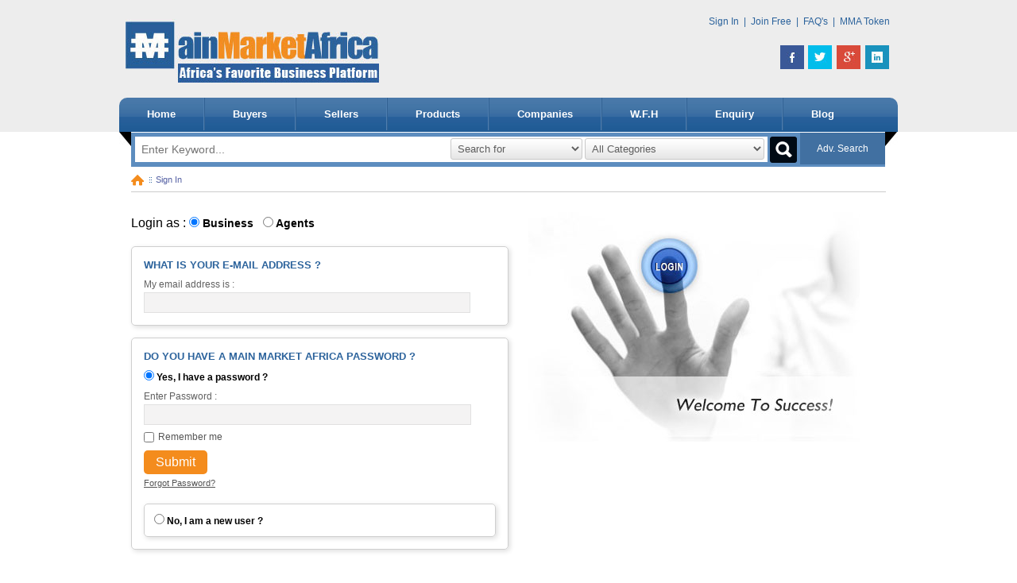

--- FILE ---
content_type: text/html; charset=UTF-8
request_url: http://www.mainmarketafrica.com/users/login
body_size: 6125
content:
<!DOCTYPE HTML>
<html>
<head>
<meta http-equiv="Content-Type" content="text/html; charset=utf-8" />
<meta name="google-site-verification" content="GrK0EZV90PxS1eSNzH7cswdbLThtr6nwZ38tWeyeWb4" />
<meta http-equiv="Cache-control" content="public">
<title>users/login</title>
<meta name="description" content="users/login" />
<meta  name="keywords" content="users/login" />

<link href="https://www.mainmarketafrica.com/assets/developers/css/proj.css" rel="stylesheet" type="text/css" />
<link rel="icon" type="image/ico" href="https://www.mainmarketafrica.com/favicon.ico"/>
<script type="text/javascript">var _siteRoot='index.html',_root='index.html';</script>
<script type="text/javascript" > var site_url = 'https://www.mainmarketafrica.com/';</script>
<script type="text/javascript" > var theme_url = 'https://www.mainmarketafrica.com/assets/designer/themes/default/';</script>
<script type="text/javascript" > var resource_url = 'https://www.mainmarketafrica.com/assets/designer/resources/';</script>

<script type="text/javascript" src="//code.jquery.com/jquery-1.8.3.min.js"></script>
<script type="text/javascript" src="https://www.mainmarketafrica.com/assets/developers/js/common.js"></script>

<link href="https://www.mainmarketafrica.com/assets/designer/themes/default/css/mma-preet.css" type="text/css" rel="stylesheet">
<style type="text/css" media="screen">
<!--
@import url("https://www.mainmarketafrica.com/assets/designer/resources/fancybox/jquery.fancybox-1.3.4.css");
@import url("https://www.mainmarketafrica.com/assets/designer/resources/zoom/magiczoomplus.css");
-->
</style>
<!--[if lt IE 9]>
<script src="http://html5shiv.googlecode.com/svn/trunk/html5.js"></script>
<![endif]-->
<script>
(function(i,s,o,g,r,a,m){i['GoogleAnalyticsObject']=r;i[r]=i[r]||function(){
(i[r].q=i[r].q||[]).push(arguments)},i[r].l=1*new Date();a=s.createElement(o),
m=s.getElementsByTagName(o)[0];a.async=1;a.src=g;m.parentNode.insertBefore(a,m)
})(window,document,'script','//www.google-analytics.com/analytics.js','ga');
ga('create', 'UA-66416230-1', 'auto');
ga('send', 'pageview');
</script>




  
 <!-- Google Tag Manager -->
<script>(function(w,d,s,l,i){w[l]=w[l]||[];w[l].push({'gtm.start':
new Date().getTime(),event:'gtm.js'});var f=d.getElementsByTagName(s)[0],
j=d.createElement(s),dl=l!='dataLayer'?'&l='+l:'';j.async=true;j.src=
'https://www.googletagmanager.com/gtm.js?id='+i+dl;f.parentNode.insertBefore(j,f);
})(window,document,'script','dataLayer','GTM-54D6LW');</script>


<script async src="https://pagead2.googlesyndication.com/pagead/js/adsbygoogle.js?client=ca-pub-8054531885482183"
 crossorigin="anonymous"></script> 
</head>
<body>
<!-- google off index -->
<noscript>
	<div style="height:30px;border:3px solid #6699ff;text-align:center;font-weight: bold;padding-top:10px">
		Java script is disabled , please enable your browser java script first.	</div>
</noscript>

<!-- End Google Tag Manager
Additionally, paste this code immediately after the opening <body> tag: -->
<!-- Google Tag Manager (noscript) -->
<noscript><iframe src="https://www.googletagmanager.com/ns.html?id=GTM-54D6LW"
height="0" width="0" style="display:none;visibility:hidden"></iframe></noscript>
<!-- End Google Tag Manager (noscript) -->



<!--top-->
<header>
 <div class="container">
  <p class="fl lh0em" id="logo"><a href="https://www.mainmarketafrica.com/"><img src="https://www.mainmarketafrica.com/assets/designer/themes/default/images/main-market.jpg" alt=""></a></p>
  <div class="fr mt20 mr7 ar">
   <p class="blue">
        <a href="https://www.mainmarketafrica.com/users/login" class="p0-3">Sign In</a> | 
    <a href="https://www.mainmarketafrica.com/users/register" class="p0-3">Join Free</a> | 
        <a href="https://www.mainmarketafrica.com/faq" class="p0-3">FAQ's</a> | 
    <a href="https://www.mainmarketafrica.com/mma-token" class="p0-3">MMA Token</a>
   </p>
   <p class="mt23 mr4">
    <a href="https://www.facebook.com/mainmarketafrica?ref=hl" target="_blank"><img src="https://www.mainmarketafrica.com/assets/designer/themes/default/images/facebook.jpg" alt="Facebook" title="Facebook"></a> 
    <a href="#" class="ml2"><img src="https://www.mainmarketafrica.com/assets/designer/themes/default/images/twitter.jpg" alt="Facebook" title="Facebook"></a> 
    <a href="https://plus.google.com/b/116398676341144047672/116398676341144047672/about/p/pub" class="ml3" target="_blank"><img src="https://www.mainmarketafrica.com/assets/designer/themes/default/images/gplus.jpg" alt="Facebook" title="Facebook"></a> 
    <a href="#" class="ml3"><img src="https://www.mainmarketafrica.com/assets/designer/themes/default/images/linkedin.jpg" alt="Facebook" title="Facebook"></a>
   </p>
  </div>
  <p class="cb"></p>
 </div>
</header>
<!--top end-->

<!--menu-->
<nav>

 <div class="container">

  <div class="bg-menu">

   <ul class="topmenu">

    <li><a href="https://www.mainmarketafrica.com/" >Home</a></li>

    <li><a href="https://www.mainmarketafrica.com/leads/?lead_type=Buying" >Buyers</a></li>

    <li><a href="https://www.mainmarketafrica.com/leads/?lead_type=Selling" >Sellers</a></li>

    <li><a href="https://www.mainmarketafrica.com/category" >Products</a></li>

    <li><a href="https://www.mainmarketafrica.com/companies" >Companies</a></li>

    <li><a href="https://www.mainmarketafrica.com/funds" >W.F.H</a></li>

    <li><a href="https://www.mainmarketafrica.com/pages/contactus/?t=enquiry#enquiry" >Enquiry</a></li>

    <li style="width:128px;"><a href="https://www.mainmarketafrica.com/blogs" title="Blog">Blog</a></li>

   </ul>

  </div>

  <form action="https://www.mainmarketafrica.com/search" accept-charset="utf-8" id="frmsrch" name="frmsrch" method="get"><div>
            <p class="fl"><img src="https://www.mainmarketafrica.com/assets/designer/themes/default/images/lft-crnr.jpg" alt=""></p>
            <div class="fl mt1 bgBlue h43 w949p">
                <div class="fl bgW p2 ml5 mt5 mb5 w792p">
                    
                    <input name="keyword" value="" type="text" class="fl bgn bdrn fs14 p6 w47" placeholder="Enter Keyword...">
                    
                    <div class="fr w50 ar pr2">
                        <select name="lead_type" class="bg-select w42">
                                <option value="" selected="selected">Search for</option>
                                <option value="Buying" >Buying</option>
                                <option value="Selling" >Selling</option>
                            </select> 

                        
                        <select name="category_id" class="bg-select w57">
                            <option value="">All Categories</option>
                            <option value="3" >|__Enfants  </option><optgroup label="|__&nbsp;T-shirts et polos" >T-shirts et polos</optgroup><option value="70" >&nbsp;&nbsp;&nbsp;|__Men's t-shirts  </option><option value="72" >&nbsp;&nbsp;&nbsp;|__Women's t-shirts  </option><option value="73" >&nbsp;&nbsp;&nbsp;|__Boys t-shirts  </option><option value="74" >&nbsp;&nbsp;&nbsp;|__Girls's t-shirts  </option><option value="6" >|__Sports shoes  </option><optgroup label="|__&nbsp;Phones & mobiles" >Phones & mobiles</optgroup><option value="29" >&nbsp;&nbsp;&nbsp;|__Samsung  </option><option value="139" >&nbsp;&nbsp;&nbsp;|__All phones  </option><option value="140" >&nbsp;&nbsp;&nbsp;|__Nokia  </option><option value="34" >&nbsp;&nbsp;&nbsp;|__I phones  </option><option value="84" >&nbsp;&nbsp;&nbsp;|__Sony  </option><option value="7" >|__Casual shoes  </option><option value="9" >|__Casual & formal shirts  </option><optgroup label="|__&nbsp;Cars" >Cars</optgroup><option value="42" >&nbsp;&nbsp;&nbsp;|__Hyundai  </option><option value="83" >&nbsp;&nbsp;&nbsp;|__Suv  </option><option value="11" >|__Tyres  </option><optgroup label="|__&nbsp;Agriculture" >Agriculture</optgroup><option value="124" >&nbsp;&nbsp;&nbsp;|__Agro equipment  </option><option value="125" >&nbsp;&nbsp;&nbsp;|__Agricultural seeds  </option><option value="126" >&nbsp;&nbsp;&nbsp;|__Livestock  </option><option value="127" >&nbsp;&nbsp;&nbsp;|__Agro produce  </option><option value="128" >&nbsp;&nbsp;&nbsp;|__Fruits and vegetables  </option><option value="129" >&nbsp;&nbsp;&nbsp;|__Agricultural finance  </option><option value="130" >&nbsp;&nbsp;&nbsp;|__Agricultural inputs  </option><option value="131" >&nbsp;&nbsp;&nbsp;|__Agricultural services  </option><optgroup label="|__&nbsp;Apparel" >Apparel</optgroup><option value="68" >&nbsp;&nbsp;&nbsp;|__Ladies gowns  </option><option value="92" >&nbsp;&nbsp;&nbsp;|__Men's clothing  </option><option value="100" >&nbsp;&nbsp;&nbsp;|__Ladies clothing  </option><optgroup label="|__&nbsp;Sarees" >Sarees</optgroup><option value="43" >&nbsp;&nbsp;&nbsp;|__Georgette  </option><option value="46" >|__Automobiles  </option><optgroup label="|__&nbsp;Beauty products & services" >Beauty products & services</optgroup><option value="79" >&nbsp;&nbsp;&nbsp;|__Hair extentions  </option><option value="154" >&nbsp;&nbsp;&nbsp;|__Cosmetics  </option><option value="155" >&nbsp;&nbsp;&nbsp;|__Spa & wellness  </option><option value="156" >&nbsp;&nbsp;&nbsp;|__Essential oils  </option><optgroup label="|__&nbsp;Business services" >Business services</optgroup><option value="75" >&nbsp;&nbsp;&nbsp;|__Shipping  </option><option value="76" >&nbsp;&nbsp;&nbsp;|__Legal services  </option><option value="77" >&nbsp;&nbsp;&nbsp;|__Clearing & forwarding  </option><option value="78" >&nbsp;&nbsp;&nbsp;|__Surveyors  </option><option value="88" >&nbsp;&nbsp;&nbsp;|__Environmental services  </option><option value="89" >&nbsp;&nbsp;&nbsp;|__Insurance  </option><option value="171" >&nbsp;&nbsp;&nbsp;|__Business consulting  </option><optgroup label="|__&nbsp;Jewellery" >Jewellery</optgroup><option value="69" >&nbsp;&nbsp;&nbsp;|__Costume jewellery  </option><option value="21" >|__Fashion accessories  </option><optgroup label="|__&nbsp;Bikes" >Bikes</optgroup><option value="41" >&nbsp;&nbsp;&nbsp;|__Test 6  </option><optgroup label="|__&nbsp;Chemicals" >Chemicals</optgroup><option value="134" >&nbsp;&nbsp;&nbsp;|__Agro chemicals  </option><option value="135" >&nbsp;&nbsp;&nbsp;|__Industrial chemicals  </option><option value="136" >&nbsp;&nbsp;&nbsp;|__Organic chemical  </option><option value="137" >&nbsp;&nbsp;&nbsp;|__Textile chemicals  </option><option value="138" >&nbsp;&nbsp;&nbsp;|__Chemical equipment  </option><optgroup label="|__&nbsp;Computer" >Computer</optgroup><option value="86" >&nbsp;&nbsp;&nbsp;|__Laptops  </option><option value="87" >&nbsp;&nbsp;&nbsp;|__Desktops  </option><optgroup label="|__&nbsp;Construction" >Construction</optgroup><option value="141" >&nbsp;&nbsp;&nbsp;|__Construction services  </option><option value="142" >&nbsp;&nbsp;&nbsp;|__Construction equipment  </option><option value="143" >&nbsp;&nbsp;&nbsp;|__Construction materials  </option><optgroup label="|__&nbsp;Electronics & electricals" >Electronics & electricals</optgroup><option value="96" >&nbsp;&nbsp;&nbsp;|__Telecom components  </option><option value="97" >&nbsp;&nbsp;&nbsp;|__Home appliances components  </option><option value="98" >&nbsp;&nbsp;&nbsp;|__Automobile electronics components  </option><option value="99" >&nbsp;&nbsp;&nbsp;|__It servicing components  </option><optgroup label="|__&nbsp;Food and beverages" >Food and beverages</optgroup><option value="95" >&nbsp;&nbsp;&nbsp;|__Processed food items  </option><optgroup label="|__&nbsp;Footwear" >Footwear</optgroup><option value="146" >&nbsp;&nbsp;&nbsp;|__Male footwear  </option><option value="147" >&nbsp;&nbsp;&nbsp;|__Female footwear  </option><optgroup label="|__&nbsp;Furniture" >Furniture</optgroup><option value="93" >&nbsp;&nbsp;&nbsp;|__Home furniture  </option><option value="94" >&nbsp;&nbsp;&nbsp;|__Office furniture  </option><option value="58" >|__Gift items  </option><optgroup label="|__&nbsp;Health & medical" >Health & medical</optgroup><option value="149" >&nbsp;&nbsp;&nbsp;|__Medical equipment & supplies  </option><option value="152" >&nbsp;&nbsp;&nbsp;|__Pharmaceutical  </option><option value="150" >&nbsp;&nbsp;&nbsp;|__Hospitals/medical services  </option><option value="151" >&nbsp;&nbsp;&nbsp;|__Herbal/ayurvedic/natural  </option><option value="60" >|__Home appliances  </option><option value="61" >|__Lights and lightening  </option><option value="62" >|__Machinery  </option><optgroup label="|__&nbsp;Minerals and metals" >Minerals and metals</optgroup><option value="120" >&nbsp;&nbsp;&nbsp;|__Solid minerals  </option><option value="121" >&nbsp;&nbsp;&nbsp;|__Stones  </option><option value="122" >&nbsp;&nbsp;&nbsp;|__Non-solid minerals  </option><option value="123" >&nbsp;&nbsp;&nbsp;|__Metals  </option><optgroup label="|__&nbsp;Packaging and printing" >Packaging and printing</optgroup><option value="116" >&nbsp;&nbsp;&nbsp;|__Packaging equipment  </option><option value="117" >&nbsp;&nbsp;&nbsp;|__Printing machines  </option><option value="118" >&nbsp;&nbsp;&nbsp;|__Printing consumables  </option><option value="119" >&nbsp;&nbsp;&nbsp;|__Packaging consumables  </option><optgroup label="|__&nbsp;Sports & entertainment" >Sports & entertainment</optgroup><option value="111" >&nbsp;&nbsp;&nbsp;|__Gym equipment  </option><option value="112" >&nbsp;&nbsp;&nbsp;|__Gym house  </option><option value="113" >&nbsp;&nbsp;&nbsp;|__Sports clubs  </option><option value="114" >&nbsp;&nbsp;&nbsp;|__Music/movie producer  </option><option value="115" >&nbsp;&nbsp;&nbsp;|__Disk jocky (dj)  </option><optgroup label="|__&nbsp;Textiles & leather" >Textiles & leather</optgroup><option value="109" >&nbsp;&nbsp;&nbsp;|__Textiles  </option><option value="110" >&nbsp;&nbsp;&nbsp;|__Leather  </option><optgroup label="|__&nbsp;Real estate" >Real estate</optgroup><option value="133" >&nbsp;&nbsp;&nbsp;|__Property finance  </option><option value="132" >&nbsp;&nbsp;&nbsp;|__Land surveyors  </option><option value="81" >&nbsp;&nbsp;&nbsp;|__Residential  </option><option value="82" >&nbsp;&nbsp;&nbsp;|__Commercial property  </option><option value="106" >&nbsp;&nbsp;&nbsp;|__Bungalow  </option><option value="107" >&nbsp;&nbsp;&nbsp;|__Duplex  </option><option value="108" >&nbsp;&nbsp;&nbsp;|__Empty plots  </option><option value="148" >|__Arts & culture  </option><optgroup label="|__&nbsp;Herbs and herbal products" >Herbs and herbal products</optgroup><option value="158" >&nbsp;&nbsp;&nbsp;|__Herbal tea  </option><option value="159" >&nbsp;&nbsp;&nbsp;|__Spices & aromatics  </option><optgroup label="|__&nbsp;Grocery" >Grocery</optgroup><option value="161" >&nbsp;&nbsp;&nbsp;|__Fresh fruits & vegetables  </option><option value="162" >&nbsp;&nbsp;&nbsp;|__Dried fruits & vegetables  </option><option value="163" >&nbsp;&nbsp;&nbsp;|__Fish & fish products  </option><option value="164" >&nbsp;&nbsp;&nbsp;|__Meat and meat products  </option><option value="165" >&nbsp;&nbsp;&nbsp;|__Milk & diary products  </option><option value="166" >&nbsp;&nbsp;&nbsp;|__Flour products  </option><option value="167" >&nbsp;&nbsp;&nbsp;|__Grains & cereals  </option><option value="168" >&nbsp;&nbsp;&nbsp;|__Edible oils  </option><option value="169" >&nbsp;&nbsp;&nbsp;|__Confectionery  </option><option value="170" >&nbsp;&nbsp;&nbsp;|__Mushrooms  </option><optgroup label="|__&nbsp;Books" >Books</optgroup><option value="173" >&nbsp;&nbsp;&nbsp;|__Religious & spiritual books  </option><option value="174" >&nbsp;&nbsp;&nbsp;|__Medical books  </option><option value="175" >&nbsp;&nbsp;&nbsp;|__Science and technology  </option><option value="176" >&nbsp;&nbsp;&nbsp;|__Fiction & non fiction  </option><option value="177" >&nbsp;&nbsp;&nbsp;|__Food recipes  </option><option value="178" >&nbsp;&nbsp;&nbsp;|__Guides and manuals  </option><option value="179" >&nbsp;&nbsp;&nbsp;|__Children's books & comics  </option><option value="180" >&nbsp;&nbsp;&nbsp;|__Business books  </option><option value="181" >&nbsp;&nbsp;&nbsp;|__Self improvement & motivational  </option>                        </select></div>
                    <p class="cb"></p>
                </div>
                <p class="fl pt5 ml3"><input type="image" src="https://www.mainmarketafrica.com/assets/designer/themes/default/images/search.gif" alt="Search"></p>
                <p class="fr bgBlue2 white ac p13-21"><a href="https://www.mainmarketafrica.com/search/advance_search">Adv. Search</a></p>
                <p class="cb"></p>
            </div>
            <p class="fr"><img src="https://www.mainmarketafrica.com/assets/designer/themes/default/images/rgt-crnr.jpg" alt=""></p>
            <p class="cb"></p>
        </div>
</form>       

 </div>

</nav><!--menu end--><script type="text/javascript">function serialize_form() { return $('#myform').serialize();} </script>
<!--body-->
<div class="container">
 <div class="pt10 pl15 pr15">
  <p class="tree"><a href="https://www.mainmarketafrica.com/"><img src="https://www.mainmarketafrica.com/assets/designer/themes/default/images/tree-home.png" alt="" class="vat"></a> Sign In</p>
  <form action="https://www.mainmarketafrica.com/users/login/?ref=" method="post" accept-charset="utf-8">  <div class="fl w50 mt10">
      <p class="fs16 text-uppercase mb20 mt10 black p10-15">Login as :  
    <b class="fs14 black"><input type="radio" name="customer_type" value="0" checked="checked" ><label for="slot1"><span><span></span></span> <strong>Business</strong></label></b>
    <b class="fs14 black ml8"><input type="radio" name="customer_type" value="1" onclick="window.location.href=('https://www.mainmarketafrica.com/users/agent_login')"><label for="slot2"><span><span></span></span> <strong>Agents</strong></label></b>
   </p>
   <div class="form_box1">
    <div class="shadow bdr radius-5 p15">
     <div>
      <p class="fs13 b blue ttu">What is your e-mail address ?</p>
      <p class="mt10 grey">My email address is :</p>
      <p class="mt3"><input name="user_name" type="text" class="txtbox w90"  value=""/></p>
      <p class="cb"></p>
     </div>
    </div>
    <div class="shadow bdr mt15 radius-5 p15">      
     <div>
      <p class="fs13 b blue ttu">Do you have a Main Market Africa password ?</p>
      <p class="b mt10 black"><label><input name="is_password" type="radio" class="tabs" value="have" title="Yes, I have a password ?" checked="checked" /> Yes, I have a password ?</label></p>
      <div class="form_box form_1">
       <p class="mt10 grey"> Enter Password :</p>
       <div class="fl mt3"><input name="password" type="password" class="txtbox" style="width:400px;" value=""  /></div>
       <p class="cb"></p>
       <div>
        <p class="pt8"><input name="remember" type="checkbox" value="Y" class="vam mr5" />Remember me</p>
        <p class="mt10">
         <input type="hidden" name="action" value="Add">
         <input type="hidden" name="ref" value="" />
         <input name="submit" type="submit" class="button-style" value="Submit" />
        </p>
        <p class="mt5 fs11 uu"><a href="https://www.mainmarketafrica.com/users/forgotten_password" class="forgot">Forgot Password?</a></p>
       </div>
      </div>
      <div class="p12 mt20 bdr shadow radius-5">
       <p class="b black"><label><input type="radio" name="is_password" class="tabs" value="dont_have" title="No, I am a new user ?" /> No, I am a new user ? </label></p>
       <div class="form_box form_2 dn">
        <p class="fs13 ml15 mt10 b blue fftms">Benefits of Registration</p>
        <div class="mt5 ml10">
                 </div>
        <p class="mt10"><input name="button" type="submit" class="button-style" value="Create Your Account" /></p>
       </div>
      </div> 
     </div>
    </div>
   </div>
  </div>
  </form>  <p class="fl ml25 mt15"><img src="https://www.mainmarketafrica.com/assets/designer/themes/default/images/login-img.jpg" alt=""></p>
  <p class="cb"></p>
 </div>
</div>
<!--body end-->
<footer>
 <div class="container">
  <div class="mt27">
       <div class="fl mt27">
            </div>
       <p class="cb"></p>
  </div>
 </div>
 	 <div class="bgGrey mt22">
	  <div class="container ac pt35 pb40">
	   <p><img src="https://www.mainmarketafrica.com/assets/designer/themes/default/images/about.png" alt=""></p>
	   <p class="lh18px mt16">Main Market Africa is a premium membership business to business platform which match-makes member businesses according to the details of their profiles. This Digital Marketing process ensures that member businesses receive most relevant continuous updated buy or sell orders for their products or services. This platform has a self-driven/self-funding mechanism for its premium members powered by the mix of network activity, recycling of membership subscription fees, integration of digital currenci...<a href="https://www.mainmarketafrica.com/aboutus" class="black">Read more »</a></p>
	  </div>
	 </div>
	  <div class="bgBlue3 mt1">
  <div class="container">
   <div class="fl ml16 w25 pt17">
    <p class="black b fs13 ttu">Other links</p>
    <p class="fl w54 mt7 ml1 blue lh18px">
     <a href="https://www.mainmarketafrica.com/">Home</a><br>
     <a href="https://www.mainmarketafrica.com/trade_show">Trade Show</a><br>
     <a href="https://www.mainmarketafrica.com/aboutus" title="About Us">About Us</a><br> 
     <a href="https://www.mainmarketafrica.com/contactus" title="Contact Us">Contact Us</a><br> 
     <a href="https://www.mainmarketafrica.com/members/apply_funds" title="Contact Us">Apply for Funds</a>
    </p>
    <p class="fl w45 mt7 ml1 blue lh18px">
     <a href="https://www.mainmarketafrica.com/pages/refer_to_friends" class="refer" title="Refer A Friend">Refer Mainmarket Africa</a><br> 
     <a href="https://www.mainmarketafrica.com/terms-conditions" title="Terms &amp; Conditions">Terms &amp; Conditions</a><br>
     <a href="https://www.mainmarketafrica.com/privacy-policy" title="Privacy Policy">Privacy Policy</a><br>
     <a href="https://www.mainmarketafrica.com/sitemap" title="Sitemap">Sitemap</a>
    </p>
    <p class="cb"></p>
   </div>  
   <p class="fl mt5 lh0em"><img src="https://www.mainmarketafrica.com/assets/designer/themes/default/images/globe.jpg" alt=""></p> 
   <div class="fr ac mt10 ac fs11 black lh12px">
    <p><img src="https://www.mainmarketafrica.com/assets/designer/themes/default/images/main-market-bot.jpg" alt=""></p>
    <p><b>CLICKAWAY COMMUNICATIONS (NIG.) LTD, (RC:509,439)</b></p>
    <p class="mt10">
     <a href="javascript:void();" title="Bitcoin"><img src="https://www.mainmarketafrica.com/assets/designer/themes/default/images/bitcoin.png" alt="Bitcoin" title="Bitcoin"></a> 
     <a href="javascript:void();" title="Visa"><img src="https://www.mainmarketafrica.com/assets/designer/themes/default/images/visa.png" alt="Visa" title="Visa"></a> 
     <a href="javascript:void();" title="Master Card"><img src="https://www.mainmarketafrica.com/assets/designer/themes/default/images/master-card.png" alt="Master Card" title="Master Card"></a>
    </p>
   </div>
   <p class="cb"></p> 
   <p>
   	<span id="siteseal"><script async type="text/javascript" src="https://seal.starfieldtech.com/getSeal?sealID=ncFYTTgA7jzUht6WkNV1YmP511lVXRwCpDhnp1DBYjQ7j9iH1soGMBhwBfSq"></script></span>
   </p>
  </div>
 </div>
 <p class="ac fs11 p15">Developed and Managed by Main Market Africa, All rights reserved.</p>
</footer> 
<p id="back-top"><a href="#top"><span> &nbsp;</span></a></p>
  <script type="text/javascript">var Page ='';</script><script type="text/javascript" src="https://www.mainmarketafrica.com/assets/designer/resources/Scripts/script.int.dg.js"></script>
</body>
</html>

--- FILE ---
content_type: text/html; charset=utf-8
request_url: https://www.google.com/recaptcha/api2/aframe
body_size: 136
content:
<!DOCTYPE HTML><html><head><meta http-equiv="content-type" content="text/html; charset=UTF-8"></head><body><script nonce="d5W3ihaEYv4jySHygrxXgQ">/** Anti-fraud and anti-abuse applications only. See google.com/recaptcha */ try{var clients={'sodar':'https://pagead2.googlesyndication.com/pagead/sodar?'};window.addEventListener("message",function(a){try{if(a.source===window.parent){var b=JSON.parse(a.data);var c=clients[b['id']];if(c){var d=document.createElement('img');d.src=c+b['params']+'&rc='+(localStorage.getItem("rc::a")?sessionStorage.getItem("rc::b"):"");window.document.body.appendChild(d);sessionStorage.setItem("rc::e",parseInt(sessionStorage.getItem("rc::e")||0)+1);localStorage.setItem("rc::h",'1768860475421');}}}catch(b){}});window.parent.postMessage("_grecaptcha_ready", "*");}catch(b){}</script></body></html>

--- FILE ---
content_type: text/css
request_url: https://www.mainmarketafrica.com/assets/developers/css/proj.css
body_size: 1729
content:
#dialog_overlay {   background: none repeat scroll 0 0 #000000;  bottom: 0;  display: none;   left: 0; position: fixed;   right: 0;  top: 0;  z-index: 1100;  opacity: 0.2; }

	

#dialog_box { position:absolute; left:20%; 	right:20%; 	border:8px solid #666; 	background-color:#f9f9f9; padding:10px;	z-index:1200;	display:none;	}

		

#dialog_box .close { width:100%; text-align:right;	}

#dialog_box .close .txt { color:#000;	font-family:Verdana, Geneva, sans-serif; cursor:pointer; font-size:13px; font-weight:bold; }

#dialog_data{ overflow:scroll; 	max-height:400px;	overflow-X:hidden; 	padding-bottom:20px; }

.instant_error {  padding:5px;   background-color:#ffeeee;   color:#FF0000; font-family:Verdana, Geneva, sans-serif;   font-size:9px;   border:1px solid #F00; }



.anchr { color:#0085F9; font-family:Tahoma, Geneva, sans-serif;   text-decoration:underline; }

.anchr:visited {  color:#0085F9; font-family:Tahoma, Geneva, sans-serif; text-decoration:underline; }



.more_link {

  width:90%; padding:5px; margin-top:1px; text-align:center;  background-color:#efefef;  font-family:Verdana, Geneva, sans-serif; font-size:11px;  border:1px solid #ddd;

}





#dialog_box_for_admin {	width:250px; left:34%; 	right:34%; 	border:4px solid #F30; 	background-color:#f9f9f9; 

		padding:4px; z-index:1200; float:right; margin-top:20px; text-align:center; }

		

	

.error{ font-size:10px; color:#FF0000; float:left; margin-left:55px; }



img:-moz-broken,

img:-moz-user-disabled { -moz-force-broken-image-icon: 1; }

img:-moz-broken:not([width]),

img:-moz-user-disabled:not([width]) {	width: 30px; }

img:-moz-broken:not([height]),

img:-moz-user-disabled:not([height]) {	height: 30px; }







.info, .success, .warning, .error, .validation {

        margin: 10px 10px 10px 10px;

        padding:8px 8px 8px 40px;

        background-repeat: no-repeat;

        background-position: 10px center;

		text-align:left;

    }

    .info {

        font-family:Arial, Helvetica, sans-serif; 

        font-size:13px;

        color: #00529B;

        background-color: #BDE5F8;

		float:none;

        background-image: url(../images/info.png);

    }

    .success {

        font-family:Arial, Helvetica, sans-serif; 

        font-size:13px;

        color: #4F8A10;

        background-color: #DFF2BF;

		border-radius: 5px;

		border: 1px solid #A2D246;

        background-image:url(../images/success.png);

		float:none;

    }

    .warning {

        font-family:Arial, Helvetica, sans-serif; 

        font-size:13px;

        color: #9F6000;

		border-radius: 5px;

		border: 1px solid #800000 !important;

        background-color: #FEEFB3;

        background-image: url(../images/validation.png);

		float:none;

    }

    .error {

        font-family:Arial, Helvetica, sans-serif; 

        font-size:13px;

        color: #D8000C;

		border-radius: 5px;

		border: 1px solid #800000 !important;

        background-color: #FFBABA;

        background-image: url(../images/error.png);

		float:none;

    }

    .validation {

        font:1.3em/1.5em "Trebuchet MS", Arial, Helvetica, sans-serif;

        background: #eee url(../images/error.png) 7px 5px no-repeat;

    }

	.validation_msg div{ margin-left:20px; display:list-item; list-style: inside; list-style-type:circle}

	.validation_msg *{font:.9em/1.4 arial; color:#c00 }					

		

    #alert_box{width:100%; height:100%; overflow:hidden; background-color:#222; background:rgba(1,1,1,.8); position:fixed; left:0; top:0; z-index:9999}

	#alert_box .alert_area, * html .alert_area{

		position:fixed; z-index:9999; left:30%; width:40%; border:8px solid #666; border-radius:10px; box-shadow:0 0 2px 5px rgba(2,2,2,.7); top:25%; background-color:#f9f9f9; padding:10px;

	}

	#alert_box .close{

		width:100%; text-align:right;	

	}

	#alert_box .close .txt{

		color:#F00; font:bold 12px Arial, Helvetica, sans-serif; cursor:pointer;

	}

	

.required {

	font-size:10px;

	color: #FF0000;

	font-weight: bold;

}



.status {

	font-size:10px;

	color: #0C3;

	font-weight: bold;

}



a.morelink {

	text-decoration:underline;

	color:#3b5998;

	

}

.morecontent span {

	display: none;



}



.mylink_w_a a{border-bottom:1px solid #ddd;border-top:1px solid #fff;  padding:3px 0px 3px 3px; display:block; font:bold 12px/20px Arial, Helvetica, sans-serif;}

.mylink_w_a a:hover, .mylink_w_a a.act{background:#fff url(../images/linkblt.gif) no-repeat 210px center; border-bottom:1px solid #ccc; border-top:1px solid #ccc; color:#e02c1e;}



.bold {

    font-weight: bold;

}



.disabled

{

	    -moz-border-bottom-colors: none;

    -moz-border-left-colors: none;

    -moz-border-right-colors: none;

    -moz-border-top-colors: none;

    background: url("../images/nv_bg2.gif") repeat-x scroll 0 0 #70449A;

    border-color: #71449B #71449B -moz-use-text-color;

    border-image: none;

    border-radius: 4px 4px 0 0;

    border-style: solid solid none;

    border-width: 1px 1px 0;

    color: #FFFFFF;

    display: block;

    margin-top: 8px;

    padding: 0 40px;

}



.sitepanel_disabled

{

	    background: url("../images/aro2.png") no-repeat scroll 10px 15px #FFFFFF;

    border-bottom: 2px solid #DDDDDD;

    border-radius: 3px 3px 3px 3px;

    color: #111111;

    display: block;

    float: left;

    font: 16px/24px Arial,Helvetica,sans-serif;

    margin: 3px 10px;

    padding: 5px 0 5px 25px;

    width: 44%;



}



.mylink_w_a a {

    border-bottom: 1px solid #DDDDDD;

    color: #333333;

    display: block;

    font: 13px Arial,Helvetica,sans-serif;

    padding: 6px 5px 7px;

}





--- FILE ---
content_type: text/css
request_url: https://www.mainmarketafrica.com/assets/designer/themes/default/css/mma-preet.css
body_size: 8141
content:
@charset "utf-8";
/* CSS Document */
 /*Project Name : Main Market Africa [Created by WEBLINKINDIA.NET on Jan 30, 2014 : Gurpreet]*/ 

*{outline:none}
body{font:12px Arial, Helvetica, sans-serif; color:#555555; background:#fff url(../images/bg.gif) repeat-x;}
html,body,fieldset,form,h1,h2,h3,h4,h5,h6,p,li,input,select,header,footer{margin:0;padding:0}
ul,ol{ margin:0 0 0 20px; padding:0; color:#333;}
h1{ font:18px Arial, Helvetica, sans-serif; color:#000;}
img{border:none;}
blockquote{margin:5px 20px}
fieldset{border:1px solid #ccc;}
table{border-collapse:collapse;border-spacing:0}
select{color:#5e5e5e;}
input{color:#5e5e5e;}

.container{width:980px; margin:auto;}
.txtbox{font:12px Tahoma, Geneva, sans-serif; border:#e1e1e1 1px solid; color:#333; padding:5px; background:#f4f3f3;}

a{color:#555; text-decoration:none;}
a:hover{ color:#000;}

/*special properties*/
.db{display:block}.inline{display:inline}.dn{display:none}.abs{	position:absolute;}.rel{position:relative;}.fixed{position:fixed; top:0;}.hand{cursor:pointer}.z99{z-index:99}.o-hid{overflow:hidden}.o-auto{overflow:auto}.o-y{overflow-y:auto;overflow-x:hidden}
.radius-3{border-radius:3px;-moz-border-radius:3px;-webkit-border-radius:3px;}
.radius-5{border-radius:5px;-moz-border-radius:5px;-webkit-border-radius:5px;}
.radius-10{border-radius:10px;-moz-border-radius:10px;-webkit-border-radius:10px;}

.button-style { background:#f48c1d; border-radius:5px; border:none; text-align:center; padding:6px 15px; color:#fff; font:16px Arial, Helvetica, sans-serif; text-decoration:none; text-align:center; cursor:pointer;}

.btn{ background:#235d98; color:#fff; text-decoration:none; padding:4px 12px; border-radius:5px; display:inline-block; text-align:center;}
.btn:hover{ background:#000; color:#fff;}

.btn2{ background:#f18d21; color:#fff; text-decoration:none; padding:4px 12px; border-radius:5px; display:inline-block; text-align:center;}
.btn2:hover{ background:#000; color:#fff;}

/*font properties*/
.arial_n{font-family:"Arial Narrow", Arial}.helv{font-family:Helvetica}.arial{font-family:Arial, Helvetica, sans-serif}.geor{font-family:Georgia, Times New Roman, Times, serif}.tahoma{font-family:Tahoma, Geneva, sans-serif, Arial}.verd{font-family:Verdana, Geneva, sans-serif}.treb{font-family:"Trebuchet MS", Arial, Helvetica, sans-serif;}.times{font-family:"Times New Roman", Times, serif;}

.b{font-weight:700}.i{font-style:italic}.u{text-decoration:underline}.n{font-style:normal;font-weight:400;text-decoration:none;text-transform:none}.bcs{border-collapse:separate}.nw{white-space:nowrap}.ttc{text-transform:capitalize}.ttl{text-transform:lowercase}.ttu{text-transform:uppercase}.fvsc{font-variant:small-caps}.nw{white-space:nowrap}.ttc{text-transform:capitalize}.ttl{text-transform:lowercase}.ttu{text-transform:uppercase}.fvsc{font-variant:small-caps}

.fs10{font-size:10px}.fs11{font-size:11px}.fs12{font-size:12px}.fs13{font-size:13px}.fs14{font-size:14px}.fs15{font-size:15px}.fs16{font-size:16px}.fs17{font-size:17px}.fs18{font-size:18px}.fs19{font-size:19px}.fs20{font-size:20px}.fs21{font-size:21px}.fs22{font-size:22px}.fs23{font-size:23px}.fs24{font-size:24px}.fs25{font-size:25px}.fs26{font-size:26px}.fs27{font-size:27px}.fs28{font-size:28px}.fs29{font-size:29px}.fs30{font-size:30px}.fs31{font-size:31px}

.lh0em{line-height:0}.lh02em{line-height:.2em}.lh05em{line-height:.5em}.lh1em{line-height:1em}.lh12em{line-height:1.2em}.lh15em{line-height:1.5em}.lh2em{line-height:2em}.lh12px{line-height:12px;}.lh13px{line-height:13px;}.lh14px{line-height:14px;}.lh15px{line-height:15px;}.lh16px{line-height:16px;}.lh17px{line-height:17px;}.lh18px{line-height:18px;}.lh20px{line-height:20px;}.lh21px{line-height:21px;}.lh22px{line-height:22px;}.lh24px{line-height:24px;}.lh29px{line-height:29px;}.lh30px{line-height:30px;}

.black,.black a:link,.black a:visited{color:#000; text-decoration:none;}
.black a:hover,.black a:active{color:#9b0000;}
.white,.white a:link,.white a:visited{color:#fff; text-decoration:none;}
.white a:hover,.white a:active{color:#ffd4cf;}
.grey,.grey a:link,.grey a:visited{color:#606060; text-decoration:none;}
.grey a:hover,.grey a:active{color:#fff;}
.blue,.blue a:link,.blue a:visited{color:#2c639c; text-decoration:none;}
.blue a:hover,.blue a:active{color:#000;}
.orange,.orange a:link,.orange a:visited{color:#e47e25; text-decoration:none;}
.orange a:hover,.orange a:active{color:#000;}

/***** ALIGNMENT STYLES *****/
.al{text-align:left}.ar{text-align:right}.ac{text-align:center}.aj{text-align:justify}.vat{vertical-align:top}.vam{vertical-align:middle}.vab{vertical-align:bottom}.fl{display:inline;float:left}.fr{display:inline;float:right}p.cb{content:'.';display:block;font-size:0;height:0;line-height:0;margin:0;padding:0}.cb{clear:both}.cl{clear:left}.cr{clear:right}.lt{text-decoration:line-through}.star{ color:#ff020f; font-size:13px;}.dib{display:inline-block}

/*margin-style*/
.mauto{margin:auto;}
.m2{margin:2px;}.m3{margin:3px;}.m5{margin:5px;}.m6{margin:6px;}.m10{margin:10px;}.m0-6{margin:0 6px;}
.mt1{margin-top:1px}.mt2{margin-top:2px}.mt3{margin-top:3px}.mt4{margin-top:4px}.mt5{margin-top:5px}.mt6{margin-top:6px}.mt7{margin-top:7px}.mt8{margin-top:8px}.mt9{margin-top:9px}.mt10{margin-top:10px}.mt11{margin-top:11px}.mt12{margin-top:12px}.mt13{margin-top:13px}.mt14{margin-top:14px}.mt15{margin-top:15px}.mt16{margin-top:16px}.mt17{margin-top:17px}.mt18{margin-top:18px}.mt19{margin-top:19px}.mt20{margin-top:20px}.mt21{margin-top:21px}.mt22{margin-top:22px}.mt23{margin-top:23px}.mt24{margin-top:24px}.mt25{margin-top:25px}.mt26{margin-top:26px}.mt27{margin-top:27px}.mt28{margin-top:28px}.mt29{margin-top:29px}.mt30{margin-top:30px}.mt31{margin-top:31px}.mt32{margin-top:32px}.mt33{margin-top:33px}.mt34{margin-top:34px}.mt35{margin-top:35px}.mt36{margin-top:36px}.mt37{margin-top:37px}.mt38{margin-top:38px}.mt39{margin-top:39px}.mt40{margin-top:40px}.mt41{margin-top:41px}.mt42{margin-top:42px}.mt43{margin-top:43px}.mt44{margin-top:44px}.mt45{margin-top:45px}.mt46{margin-top:46px}.mt47{margin-top:47px}.mt48{margin-top:48px}.mt49{margin-top:49px}.mt50{margin-top:50px}.mt51{margin-top:51px}.mt52{margin-top:52px}.mt53{margin-top:53px}.mt54{margin-top:54px}.mt55{margin-top:55px}.mt56{margin-top:56px}.mt57{margin-top:57px}.mt58{margin-top:58px}.mt59{margin-top:59px}.mt60{margin-top:60px}.mt61{margin-top:61px}.mt62{margin-top:62px}.mt63{margin-top:63px}.mt64{margin-top:64px}.mt65{margin-top:65px}.mt66{margin-top:66px}.mt67{margin-top:67px}.mt68{margin-top:68px}.mt69{margin-top:69px}.mt70{margin-top:70px}.mt71{margin-top:71px}.mt72{margin-top:72px}.mt73{margin-top:73px}.mt74{margin-top:74px}.mt75{margin-top:75px}.mt76{margin-top:76px}.mt77{margin-top:77px}.mt78{margin-top:78px}.mt79{margin-top:79px}.mt80{margin-top:80px}.mt81{margin-top:81px}.mt82{margin-top:82px}.mt83{margin-top:83px}.mt84{margin-top:84px}.mt85{margin-top:85px}.mt86{margin-top:86px}.mt87{margin-top:87px}.mt88{margin-top:88px}.mt89{margin-top:89px}.mt90{margin-top:90px}.mt91{margin-top:91px}.mt92{margin-top:92px}.mt93{margin-top:93px}.mt94{margin-top:94px}.mt95{margin-top:95px}.mt96{margin-top:96px}.mt97{margin-top:97px}.mt98{margin-top:98px}.mt99{margin-top:99px}.mt100{margin-top:100px}.mr1{margin-right:1px}.mr2{margin-right:2px}.mr3{margin-right:3px}.mr4{margin-right:4px}.mr5{margin-right:5px}.mr6{margin-right:6px}.mr7{margin-right:7px}.mr8{margin-right:8px}.mr9{margin-right:9px}.mr10{margin-right:10px}.mr11{margin-right:11px}.mr12{margin-right:12px}.mr13{margin-right:13px}.mr14{margin-right:14px}.mr15{margin-right:15px}.mr16{margin-right:16px}.mr17{margin-right:17px}.mr18{margin-right:18px}.mr19{margin-right:19px}.mr20{margin-right:20px}.mr21{margin-right:21px}.mr22{margin-right:22px}.mr23{margin-right:23px}.mr24{margin-right:24px}.mr25{margin-right:25px}.mr26{margin-right:26px}.mr27{margin-right:27px}.mr28{margin-right:28px}.mr29{margin-right:29px}.mr30{margin-right:30px}.mr31{margin-right:31px}.mr32{margin-right:32px}.mr33{margin-right:33px}.mr34{margin-right:34px}.mr35{margin-right:35px}.mr36{margin-right:36px}.mr37{margin-right:37px}.mr38{margin-right:38px}.mr39{margin-right:39px}.mr40{margin-right:40px}.mr41{margin-right:41px}.mr42{margin-right:42px}.mr43{margin-right:43px}.mr44{margin-right:44px}.mr45{margin-right:45px}.mr46{margin-right:46px}.mr47{margin-right:47px}.mr48{margin-right:48px}.mr49{margin-right:49px}.mr50{margin-right:50px}.mr51{margin-right:51px}.mr52{margin-right:52px}.mr53{margin-right:53px}.mr54{margin-right:54px}.mr55{margin-right:55px}.mr56{margin-right:56px}.mr57{margin-right:57px}.mr58{margin-right:58px}.mr59{margin-right:59px}.mr60{margin-right:60px}.mr61{margin-right:61px}.mr62{margin-right:62px}.mr63{margin-right:63px}.mr64{margin-right:64px}.mr65{margin-right:65px}.mr66{margin-right:66px}.mr67{margin-right:67px}.mr68{margin-right:68px}.mr69{margin-right:69px}.mr70{margin-right:70px}.mr71{margin-right:71px}.mr72{margin-right:72px}.mr73{margin-right:73px}.mr74{margin-right:74px}.mr75{margin-right:75px}.mr76{margin-right:76px}.mr77{margin-right:77px}.mr78{margin-right:78px}.mr79{margin-right:79px}.mr80{margin-right:80px}.mr81{margin-right:81px}.mr82{margin-right:82px}.mr83{margin-right:83px}.mr84{margin-right:84px}.mr85{margin-right:85px}.mr86{margin-right:86px}.mr87{margin-right:87px}.mr88{margin-right:88px}.mr89{margin-right:89px}.mr90{margin-right:90px}.mr91{margin-right:91px}.mr92{margin-right:92px}.mr93{margin-right:93px}.mr94{margin-right:94px}.mr95{margin-right:95px}.mr96{margin-right:96px}.mr97{margin-right:97px}.mr98{margin-right:98px}.mr99{margin-right:99px}.mr100{margin-right:100px}.ml1{margin-left:1px}.ml2{margin-left:2px}.ml3{margin-left:3px}.ml4{margin-left:4px}.ml5{margin-left:5px}.ml6{margin-left:6px}.ml7{margin-left:7px}.ml8{margin-left:8px}.ml9{margin-left:9px}.ml10{margin-left:10px}.ml11{margin-left:11px}.ml12{margin-left:12px}.ml13{margin-left:13px}.ml14{margin-left:14px}.ml15{margin-left:15px}.ml16{margin-left:16px}.ml17{margin-left:17px}.ml18{margin-left:18px}.ml19{margin-left:19px}.ml20{margin-left:20px}.ml21{margin-left:21px}.ml22{margin-left:22px}.ml23{margin-left:23px}.ml24{margin-left:24px}.ml25{margin-left:25px}.ml26{margin-left:26px}.ml27{margin-left:27px}.ml28{margin-left:28px}.ml29{margin-left:29px}.ml30{margin-left:30px}.ml31{margin-left:31px}.ml32{margin-left:32px}.ml33{margin-left:33px}.ml34{margin-left:34px}.ml35{margin-left:35px}.ml36{margin-left:36px}.ml37{margin-left:37px}.ml38{margin-left:38px}.ml39{margin-left:39px}.ml40{margin-left:40px}.ml41{margin-left:41px}.ml42{margin-left:42px}.ml43{margin-left:43px}.ml44{margin-left:44px}.ml45{margin-left:45px}.ml46{margin-left:46px}.ml47{margin-left:47px}.ml48{margin-left:48px}.ml49{margin-left:49px}.ml50{margin-left:50px}.ml51{margin-left:51px}.ml52{margin-left:52px}.ml53{margin-left:53px}.ml54{margin-left:54px}.ml55{margin-left:55px}.ml56{margin-left:56px}.ml57{margin-left:57px}.ml58{margin-left:58px}.ml59{margin-left:59px}.ml60{margin-left:60px}.ml61{margin-left:61px}.ml62{margin-left:62px}.ml63{margin-left:63px}.ml64{margin-left:64px}.ml65{margin-left:65px}.ml66{margin-left:66px}.ml67{margin-left:67px}.ml68{margin-left:68px}.ml69{margin-left:69px}.ml70{margin-left:70px}.ml71{margin-left:71px}.ml72{margin-left:72px}.ml73{margin-left:73px}.ml74{margin-left:74px}.ml75{margin-left:75px}.ml76{margin-left:76px}.ml77{margin-left:77px}.ml78{margin-left:78px}.ml79{margin-left:79px}.ml80{margin-left:80px}.ml81{margin-left:81px}.ml82{margin-left:82px}.ml83{margin-left:83px}.ml84{margin-left:84px}.ml85{margin-left:85px}.ml86{margin-left:86px}.ml87{margin-left:87px}.ml88{margin-left:88px}.ml89{margin-left:89px}.ml90{margin-left:90px}.ml91{margin-left:91px}.ml92{margin-left:92px}.ml93{margin-left:93px}.ml94{margin-left:94px}.ml95{margin-left:95px}.ml96{margin-left:96px}.ml97{margin-left:97px}.ml98{margin-left:98px}.ml99{margin-left:99px}.ml100{margin-left:100px}.ml250{margin-left:250px}.ml158{margin-left:158px}.mb1{margin-bottom:1px}.mb2{margin-bottom:2px}.mb3{margin-bottom:3px}.mb4{margin-bottom:4px}.mb5{margin-bottom:5px}.mb6{margin-bottom:6px}.mb7{margin-bottom:7px}.mb8{margin-bottom:8px}.mb9{margin-bottom:9px}.mb10{margin-bottom:10px}.mb11{margin-bottom:11px}.mb12{margin-bottom:12px}.mb13{margin-bottom:13px}.mb14{margin-bottom:14px}.mb15{margin-bottom:15px}.mb16{margin-bottom:16px}.mb17{margin-bottom:17px}.mb18{margin-bottom:18px}.mb19{margin-bottom:19px}.mb20{margin-bottom:20px}.mb21{margin-bottom:21px}.mb22{margin-bottom:22px}.mb23{margin-bottom:23px}.mb24{margin-bottom:24px}.mb25{margin-bottom:25px}.mb26{margin-bottom:26px}.mb27{margin-bottom:27px}.mb28{margin-bottom:28px}.mb29{margin-bottom:29px}.mb30{margin-bottom:30px}.mb31{margin-bottom:31px}.mb32{margin-bottom:32px}.mb33{margin-bottom:33px}.mb34{margin-bottom:34px}.mb35{margin-bottom:35px}.mb36{margin-bottom:36px}.mb37{margin-bottom:37px}.mb38{margin-bottom:38px}.mb39{margin-bottom:39px}.mb40{margin-bottom:40px}.mb41{margin-bottom:41px}.mb42{margin-bottom:42px}.mb43{margin-bottom:43px}.mb44{margin-bottom:44px}.mb45{margin-bottom:45px}.mb46{margin-bottom:46px}.mb47{margin-bottom:47px}.mb48{margin-bottom:48px}.mb49{margin-bottom:49px}.mb50{margin-bottom:50px}.mb51{margin-bottom:51px}.mb52{margin-bottom:52px}.mb53{margin-bottom:53px}.mb54{margin-bottom:54px}.mb55{margin-bottom:55px}.mb56{margin-bottom:56px}.mb57{margin-bottom:57px}.mb58{margin-bottom:58px}.mb59{margin-bottom:59px}.mb60{margin-bottom:60px}.mb61{margin-bottom:61px}.mb62{margin-bottom:62px}.mb63{margin-bottom:63px}.mb64{margin-bottom:64px}.mb65{margin-bottom:65px}.mb66{margin-bottom:66px}.mb67{margin-bottom:67px}.mb68{margin-bottom:68px}.mb69{margin-bottom:69px}.mb70{margin-bottom:70px}.mb71{margin-bottom:71px}.mb72{margin-bottom:72px}.mb73{margin-bottom:73px}.mb74{margin-bottom:74px}.mb75{margin-bottom:75px}.mb76{margin-bottom:76px}.mb77{margin-bottom:77px}.mb78{margin-bottom:78px}.mb79{margin-bottom:79px}.mb80{margin-bottom:80px}.mb81{margin-bottom:81px}.mb82{margin-bottom:82px}.mb83{margin-bottom:83px}.mb84{margin-bottom:84px}.mb85{margin-bottom:85px}.mb86{margin-bottom:86px}.mb87{margin-bottom:87px}.mb88{margin-bottom:88px}.mb89{margin-bottom:89px}.mb90{margin-bottom:90px}.mb91{margin-bottom:91px}.mb92{margin-bottom:92px}.mb93{margin-bottom:93px}.mb94{margin-bottom:94px}.mb95{margin-bottom:95px}.mb96{margin-bottom:96px}.mb97{margin-bottom:97px}.mb98{margin-bottom:98px}.mb99{margin-bottom:99px}.mb100{margin-bottom:100px}

/*padding-style*/
.p1{padding:1px;}.p2{padding:2px;}.p3{padding:3px;}.p4{padding:4px;}.p5{padding:5px;}.p6{padding:6px;}.p7{padding:7px;}.p8{padding:8px;}.p9{padding:9px;}.p10{padding:10px;}.p11{padding:11px;}.p12{padding:12px;}.p13{padding:13px;}
.p14{padding:14px;}.p15{padding:15px;}.p17{padding:17px;}.p20{padding:20px;}
.p0-3{padding:0 3px;}
.p13-21{padding:13px 21px;}
.p20-10{padding:20px 10px;}
.pt1{padding-top:1px}.pt2{padding-top:2px}.pt3{padding-top:3px}.pt4{padding-top:4px}.pt5{padding-top:5px}.pt6{padding-top:6px}.pt7{padding-top:7px}.pt8{padding-top:8px}.pt9{padding-top:9px}.pt10{padding-top:10px}.pt11{padding-top:11px}.pt12{padding-top:12px}.pt13{padding-top:13px}.pt14{padding-top:14px}.pt15{padding-top:15px}.pt16{padding-top:16px}.pt17{padding-top:17px}.pt18{padding-top:18px}.pt19{padding-top:19px}.pt20{padding-top:20px}.pt21{padding-top:21px}.pt22{padding-top:22px}.pt23{padding-top:23px}.pt24{padding-top:24px}.pt25{padding-top:25px}.pt26{padding-top:26px}.pt27{padding-top:27px}.pt28{padding-top:28px}.pt29{padding-top:29px}.pt30{padding-top:30px}.pt31{padding-top:31px}.pt32{padding-top:32px}.pt33{padding-top:33px}.pt34{padding-top:34px}.pt35{padding-top:35px}.pt36{padding-top:36px}.pt37{padding-top:37px}.pt38{padding-top:38px}.pt39{padding-top:39px}.pt40{padding-top:40px}.pt41{padding-top:41px}.pt42{padding-top:42px}.pt43{padding-top:43px}.pt44{padding-top:44px}.pt45{padding-top:45px}.pt46{padding-top:46px}.pt47{padding-top:47px}.pt48{padding-top:48px}.pt49{padding-top:49px}.pt50{padding-top:50px}.pr1{padding-right:1px}.pr2{padding-right:2px}.pr3{padding-right:3px}.pr4{padding-right:4px}.pr5{padding-right:5px}.pr6{padding-right:6px}.pr7{padding-right:7px}.pr8{padding-right:8px}.pr9{padding-right:9px}.pr10{padding-right:10px}.pr11{padding-right:11px}.pr12{padding-right:12px}.pr13{padding-right:13px}.pr14{padding-right:14px}.pr15{padding-right:15px}.pr16{padding-right:16px}.pr17{padding-right:17px}.pr18{padding-right:18px}.pr19{padding-right:19px}.pr20{padding-right:20px}.pr21{padding-right:21px}.pr22{padding-right:22px}.pr23{padding-right:23px}.pr24{padding-right:24px}.pr25{padding-right:25px}.pr26{padding-right:26px}.pr27{padding-right:27px}.pr28{padding-right:28px}.pr29{padding-right:29px}.pr30{padding-right:30px}.pr31{padding-right:31px}.pr32{padding-right:32px}.pr33{padding-right:33px}.pr34{padding-right:34px}.pr35{padding-right:35px}.pr36{padding-right:36px}.pr37{padding-right:37px}.pr38{padding-right:38px}.pr39{padding-right:39px}.pr40{padding-right:40px}.pr41{padding-right:41px}.pr42{padding-right:42px}.pr43{padding-right:43px}.pr44{padding-right:44px}.pr45{padding-right:45px}.pr46{padding-right:46px}.pr47{padding-right:47px}.pr48{padding-right:48px}.pr49{padding-right:49px}.pr50{padding-right:50px}.pr80{padding-right:80px}.pl1{padding-left:1px}.pl2{padding-left:2px}.pl3{padding-left:3px}.pl4{padding-left:4px}.pl5{padding-left:5px}.pl6{padding-left:6px}.pl7{padding-left:7px}.pl8{padding-left:8px}.pl9{padding-left:9px}.pl10{padding-left:10px}.pl11{padding-left:11px}.pl12{padding-left:12px}.pl13{padding-left:13px}.pl14{padding-left:14px}.pl15{padding-left:15px}.pl16{padding-left:16px}.pl17{padding-left:17px}.pl18{padding-left:18px}.pl19{padding-left:19px}.pl20{padding-left:20px}.pl21{padding-left:21px}.pl22{padding-left:22px}.pl23{padding-left:23px}.pl24{padding-left:24px}.pl25{padding-left:25px}.pl26{padding-left:26px}.pl27{padding-left:27px}.pl28{padding-left:28px}.pl29{padding-left:29px}.pl30{padding-left:30px}.pl31{padding-left:31px}.pl32{padding-left:32px}.pl33{padding-left:33px}.pl34{padding-left:34px}.pl35{padding-left:35px}.pl36{padding-left:36px}.pl37{padding-left:37px}.pl38{padding-left:38px}.pl39{padding-left:39px}.pl40{padding-left:40px}.pl41{padding-left:41px}.pl42{padding-left:42px}.pl43{padding-left:43px}.pl44{padding-left:44px}.pl45{padding-left:45px}.pl46{padding-left:46px}.pl47{padding-left:47px}.pl48{padding-left:48px}.pl49{padding-left:49px}.pl50{padding-left:50px}.pl70{padding-left:70px}.pl80{padding-left:80px}.pb1{padding-bottom:1px}.pb2{padding-bottom:2px}.pb3{padding-bottom:3px}.pb4{padding-bottom:4px}.pb5{padding-bottom:5px}.pb6{padding-bottom:6px}.pb7{padding-bottom:7px}.pb8{padding-bottom:8px}.pb9{padding-bottom:9px}.pb10{padding-bottom:10px}.pb11{padding-bottom:11px}.pb12{padding-bottom:12px}.pb13{padding-bottom:13px}.pb14{padding-bottom:14px}.pb15{padding-bottom:15px}.pb16{padding-bottom:16px}.pb17{padding-bottom:17px}.pb18{padding-bottom:18px}.pb19{padding-bottom:19px}.pb20{padding-bottom:20px}.pb21{padding-bottom:21px}.pb22{padding-bottom:22px}.pb23{padding-bottom:23px}.pb24{padding-bottom:24px}.pb25{padding-bottom:25px}.pb26{padding-bottom:26px}.pb27{padding-bottom:27px}.pb28{padding-bottom:28px}.pb29{padding-bottom:29px}.pb30{padding-bottom:30px}.pb31{padding-bottom:31px}.pb32{padding-bottom:32px}.pb33{padding-bottom:33px}.pb34{padding-bottom:34px}.pb35{padding-bottom:35px}.pb36{padding-bottom:36px}.pb37{padding-bottom:37px}.pb38{padding-bottom:38px}.pb39{padding-bottom:39px}.pb40{padding-bottom:40px}.pb41{padding-bottom:41px}.pb42{padding-bottom:42px}.pb43{padding-bottom:43px}.pb44{padding-bottom:44px}.pb45{padding-bottom:45px}.pb46{padding-bottom:46px}.pb47{padding-bottom:47px}.pb48{padding-bottom:48px}.pb49{padding-bottom:49px}.pb50{padding-bottom:50px}

/*width-style*/
.w3{width:3%}.w5{width:5%}.w6{width:6%}.w7{width:7%}.w8{width:8%}.w10{width:10%}.w11{width:11%}.w12{width:12%}.w13{width:13%}.w14{width:14%}.w15{width:15%}.w16{width:16%}.w17{width:17%}.w18{width:18%}.w19{width:19%}.w20{width:20%}.w21{width:21%}.w22{width:22%}.w23{width:23%}.w24{width:24%}.w25{width:25%}.w26{width:26%}.w27{width:27%}.w28{width:28%}.w29{width:29%}.w30{width:30%}.w31{width:31%}.w32{width:32%}.w33{width:33%}.w34{width:34%}.w35{width:35%}.w36{width:36%}.w38{width:38%}.w39{width:39%}.w40{width:40%}.w42{width:42%}.w43{width:43%}.w44{width:44%}.w45{width:45%}.w46{width:46%}.w47{width:47%}.w48{width:48%}.w49{width:49%}.w50{width:50%}.w51{width:51%}.w52{width:52%}.w53{width:53%}.w54{width:54%}.w55{width:55%}.w56{width:56%}.w57{width:57%}.w60{width:60%}.w62{width:62%}.w63{width:63%}.w64{width:64%}.w65{width:65%}.w67{width:67%}.w69{width:69%}.w70{width:70%}.w72{width:72%}.w73{width:73%}.w74{width:74%}.w75{width:75%}.w76{width:76%}.w77{width:77%}.w78{width:78%}.w79{width:79%}.w80{width:80%}.w81{width:81%}.w82{width:82%}.w83{width:83%}.w85{width:85%}.w87{width:87%}.w88{width:88%}.w90{width:90%}.w92{width:92%}.w93{width:93%}.w94{width:94%}.w95{width:95%}.w96{width:96%}.w97{width:97%}.w98{width:98%}.w99{width:99%}.w100{width:100%}
.w72p{width:72px;}
.w88p{width:88px;}
.w120p{width:120px;}
.w132p{width:132px;}
.w164p{width:164px;}
.w205p{width:205px;}
.w230p{width:230px;}
.w738p{width:738px;}
.w792p{width:792px;}
.w949p{width:949px;}

.h18{height:18px;}
.h30{height:30px;}
.h43{height:43px;}
.h75{height:75px;}
.h83{height:83px;}
.h114{height:114px;}
.h155{height:155px;}

.uu a:link, .uu a:visited { text-decoration:underline; }
.uu a:hover, .uu a:active { text-decoration:none; }
.uo a:link, .uo a:visited { text-decoration:none; }
.uo a:hover, .uo a:active { text-decoration:underline; }

/* borders */
.bb{ border-bottom:#c8c8c8 1px solid;}
.bb2{ border-bottom:#ffe1c1 1px solid;}
.br{ border-right:#CCC 1px solid;}
.bt{ border-top:1px solid #ffe1c1;}
.bdr{ border:#cfcfcf 1px solid;}
.bdr2{ border:#ffdaba 1px solid;}
.bdrn{ border:none;}.bdrS{border-style:solid}.bdrD{border-style:dotted}

/* shadow */
.shadow{box-shadow:#ddd 2px 2px 6px;}
.shadow-txt{text-shadow:#a7defd 0 1px 2px;}

/*background*/
.bgBk{background-color:#000}.bgW{background-color:#fff}.bgBlue{background-color:#5d8dbf}.bgBlue2{background-color:#4170a1}.bgBlue3{background-color:#bfd5ec}.bgGrey{background-color:#e2e2e2}

.bg_x{background-repeat:repeat-x}.bg_y{background-repeat:repeat-y}.bg_n{background-repeat:no-repeat}.bgn{background:none}

.bg-menu{ background:url(../images/menu-bg.jpg) repeat-x; height:43px; border-radius:10px 10px 0 0; overflow:hidden;}
.bg-select{ background:url(../images/select.gif) repeat-x; border:#c9c9c9 1px solid; border-radius:3px; padding:4px;}
.bg-gred{ background:#fcfcfc url(../images/gred.jpg) bottom repeat-x;}

/*--other css-*/
.toplink a{color:#000; display:inline-block; font:bold 12px Arial, Helvetica, sans-serif; padding:5px 6px; border-radius:5px;}
.toplink a:hover{ background:#e52520; color:#FFFFFF;}

.catelist a{color:#0859aa; display:block; font-size:12px; padding:5px 0 4px 14px; background:url(../images/arr.gif) 0 11px no-repeat;}
.catelist a:hover{color:#000;}

.catelist2 a{color:#0859aa; display:block; font-size:12px; padding:6px 0 5px 0;}
.catelist2 a:hover{color:#000;}

.catelist3 a{color:#666; display:block; font-size:12px; padding:2px 0 2px 10px; background:url(../images/arr.gif) 0 7px no-repeat;}
.catelist3 a:hover{color:#000;}

.tree{color:#5460a3; font:11px Arial, Helvetica, sans-serif; padding-bottom:7px; margin-bottom:10px; border-bottom:#ccc 1px solid;}
.tree a{color:#000; text-decoration:none; padding:2px 10px 3px 0; margin-right:2px; background:url(../images/tree-icon.png) right 5px no-repeat;}
.tree a:hover{ color:#333;}

.paging a{color:#666; text-align:center; padding:4px 8px; display:inline-block; text-decoration:none; border-right:#ede9e9 1px dotted;}
.paging a:hover{color:#e52520;}
.paging a.select{color:#e52520; font:bold 14px Tahoma, Geneva, sans-serif;}

.acclink a{color:#333; font:bold 10px Arial, Helvetica, sans-serif; float:left; padding:15px 5.4px; border-left:#f1dbc8 1px solid; transition:all .2s linear; -webkit-transition:all .2s linear; -ms-transition:all .2s linear; -moz-transition:all .2s linear;}
.acclink a:hover, .acclink a.acc-act{ color:#fff; background:#f48f23;}

.listhov{}
.listhov:hover{ box-shadow:#CCC 0 0 8px;}

ul.list{margin:0 0 0 20px; padding:0; line-height:22px;}

ul.gal{ margin:0px; padding:0px;}
ul.gal li{ list-style:none; margin:0 2px; float:left;}

ul.gal2{ margin:0px; padding:0px;}
ul.gal2 li{ list-style:none; margin:0 2px; float:left;} 

.pro{width:130px; height:113px; text-align:center;}
.pro span{width:130px; height:113px; vertical-align:middle; display:table-cell;}

.arr-btn a{background:#333333; padding:70px 5px 0 5px; height:80px; display:inline-block;}
.arr-btn a:hover{background:#f18d21;}

.list-box{ border:#ddd solid; border-width:0 1px 1px 0;}
.list-box:nth-child(4n+0){ border:#ddd solid; border-width:0 0 1px 0;}
.list-box:hover{ background:#f7f7fc; box-shadow:#999 0 0 5px;}

.list-box2{ border:#ddd solid; border-width:0 1px 1px 0;}
.list-box2:nth-child(5n+0){ border:#ddd solid; border-width:0 0 1px 0;}
.list-box2:hover{ background:#f7f7fc;}

/* mega menu */

ul.topmenu{ margin:0; padding:0;color:#555;}
ul.topmenu li{display:block; position:relative; float:left; margin:0; padding:0;}
ul.topmenu li>a, ul.topmenu li>a:visited{color:#fff; display:block; padding:13px 35px;font:bold 13px Arial, Helvetica, sans-serif; border-right:#4e7eb0 1px solid; border-left:#316192 1px solid;}
ul.topmenu li:first-child a{border-left:none; border-radius:10px 0 0 0;}
ul.topmenu li:last-child a{border-right:none; border-radius:0 10px 0 0;}
ul.topmenu li:hover>a, ul.topmenu li>a.act{color:#fff; background:url(../images/menu-hov.gif) repeat-x;}
ul.topmenu li>a span{color:#fddb00; padding:0px 6px;}
ul.topmenu li:hover>a span{color:#000;}
ul.topmenu div.acc-ddt{display:none; position:absolute; border:1px solid #999; border-bottom:4px solid #1fb3dd; background: rgba(255,255,255,.9); top:37px; left:0px; z-index:9999999 !important; text-align:left;}

.list_1dd a, .list_1dd a:visited{font:normal 12px/18px Arial, Helvetica, sans-serif; color:#666; display:block; padding:1px 0px;}
.list_1dd a span{color:#333;}.list_1dd a:hover{color:#333; text-decoration:underline;}
.list_2dd a, .list_2dd a:visited{font:bold 12px/18px Arial, Helvetica, sans-serif; color:#333; display:block; padding:2px 0px;}
.list_2dd a span{color:#333;}.list_2dd a:hover{color:#1fafd9; text-decoration:underline;}


.inr-list{min-height:120px; padding:15px; background:#fff;transition:all .2s linear; -webkit-transition:all .2s linear; -moz-transition:all .2s linear;}
.inr-list:hover{ box-shadow:0px 0px 10px rgba(0,0,0,.6); -webkit-box-shadow:0px 0px 10px rgba(0,0,0,.6); -moz-box-shadow:0px 0px 10px rgba(0,0,0,.6); transform:scale(1.01); -webkit-transform:scale(1.01); -moz-transform:scale(1.01); z-index:999;}


/*--vertical menu--*/
div.sub_cat{border:1px solid #ddd; z-index:1; padding:10px; box-shadow:3px 3px 3px rgba(0,0,0,.2); background:#f3f0f0; z-index:999;}
ul.megamenu div.submenu, div.homemenu div.submenu{position:relative;}
ul.megamenu div.submenu a, div.homemenu div.submenu a{}
.sub_cat{display:none; position:absolute; left:320px; margin-top:-31px; z-index:1; width:200px}
.mylink a{background:url(../images/linkblt.png) no-repeat 215px 10px; border-bottom:1px solid #ddd; padding:6px 5px 7px 5px; display:block; font:13px Arial, Helvetica, sans-serif; color:#333;}
.mylink a:hover, .mylink a.act{color:#000; background:#f3f0f0 url(../images/linkblt.png) no-repeat 215px -29px;}
.sublink a, .sublink a:visited{font:12px/24px Arial, Helvetica, sans-serif; color:#333; display:block; border-bottom:1px solid #f1f1f1; padding:0px 5px;}
.sublink a:hover{font:normal 12px/24px Arial, Helvetica, sans-serif; color:#f79532; display:block; border-bottom:1px solid #f1f1f1; background:#f3f0f0;}
.white-space{width:1px; height:30px; margin:-10px 0px 0px -11px; float:left; background:#f3f0f0;}


/* 27mar14 */

.dtl_pc{width:320px; height:274px;}.dtl_pc1{width:320px; height:274px; display:table-cell; vertical-align:middle}
.dtl_thm{width:75px; height:64px; overflow:hidden; box-shadow:0 0 1px 1px rgba(0,0,0,.1)}
.dtl_thm a{width:75px; height:64px; display:table-cell; vertical-align:middle}
.dtl_thm a img{display:block; margin:auto;}


/* 28-08-17 */
.calendar_pos{position:absolute; z-index:99; top:-5px; right:0px;}
.calendar_pos2{position:absolute; z-index:99; top:-20px; right:0px;}
.calendar_pos3{position:absolute; z-index:99; top:-12px; right:0px;}

.btn3{ background:#f18d21; color:#fff; text-decoration:none; padding:10px 22px; border-radius:5px; display:inline-block; text-align:center; font-size:20px;}
.btn3:hover{ background:#000; color:#fff;}

/* ORDER HISTORY */
.track_area{width:95%; margin:20px auto;}
.acc_odh_filter{}
.acc_odh_filter p{float:left; width:29%; margin-right:10px; position:relative;}
.acc_odh_filter p input{width:100%; border:0; padding:7px}
.acc_odh_filter p img{position: absolute; z-index:1; right:-10px; top:-2px;}
.acc_odh_filter2{}
.acc_odh_filter2 p{float:left; width:46%; margin-right:10px; position:relative;}
.acc_odh_filter2 p input{width:100%; border:0; padding:7px}
/* ORDER HISTORY */

.pay_type{ padding:20px; margin-top:20px; text-align:center;}
.pay_type label{padding:10px 25px;}

.btn4{background:#f18d21; color:#fff; text-decoration:none; font-size:11px; padding:4px 10px; border-radius:5px; display:inline-block; text-align:center;}
.btn4:hover{background:#000; color:#fff;}

.tab_bdr3{border:solid #eee; border-width:1px 1px 0px 0px;}
.tab_bdr3 td{border:solid #eee; border-width:0 0 1px 1px; padding:10px 15px;}
.bg-pale{background:#fffae0; border:1px dashed #ee7d21;}
.cont_4_wallet{}
.cont_4_wallet .sec1{width:33%; float:left; text-align:center}
.cont_4_wallet .sec2{width:33%; float:left; text-align:center}
.cont_4_wallet .sec3{width:33%; float:left; text-align:center}

/* blog */
.news_box{border:1px solid #eee; padding:15px; box-shadow:1px 0 5px #ddd; margin-top:18px;}
.news_box:hover{border:1px solid #ccc; background:#fcfcfc; border-radius:20px;}
.news_thm_area{width:200px; float:left;}
.news_thm{width:200px; height:126px; margin:auto; overflow:hidden;}
.news_thm figure{width:200px; height:126px; display:table-cell; vertical-align:middle}
.news_thm figure img{display:block; margin:auto; width:100%;}
.news_cnt{width:65%; margin-left:25px; float:left;}
.news_cnt .cat {font:600 13px/20px Arial, Helvetica, sans-serif; color:#ed7c0d; text-transform:uppercase; text-decoration:none; margin-bottom:5px;}
.news_cnt .title{height:42px;overflow:hidden; margin-bottom:5px;}
.news_cnt .title a{font:bold 18px/22px Arial, Helvetica, sans-serif; color:#000;}
.news_cnt .date{font:14px/20px Arial, Helvetica, sans-serif; color:#8c8c8c; margin-top:3px;}
.news_cnt .cnt{font:14px/20px Arial, Helvetica, sans-serif; color:#666666; margin-top:10px; height:80px; overflow:hidden;}

.news_dtl_img{width:662px; height:417px; margin:auto; overflow:hidden;}
.news_dtl_img figure{width:662px; height:417px; display:table-cell; vertical-align:middle}
.news_dtl_img figure img{display:block; margin:auto; width:100%;}
.blog_dtl{ margin-top:15px;}
.blog_dtl .cat {font:600 13px/20px Arial, Helvetica, sans-serif; color:#ed7c0d; text-transform:uppercase; text-decoration:none; margin-bottom:5px;}
.blog_dtl .title{margin-bottom:5px;}
.blog_dtl .title a{font:bold 18px/22px Arial, Helvetica, sans-serif; color:#000;}
.blog_dtl .date{font:14px/20px Arial, Helvetica, sans-serif; color:#8c8c8c; margin-top:3px;}
.blog_dtl .cnt{font:14px/20px Arial, Helvetica, sans-serif; color:#666666; margin-top:10px;}



/* TESTIMONIALS */
.testimonials ul li{margin:40px 20px; list-style:none; position:relative; padding:0 10px 0 175px}
.testimonials ul li .test_head{position:absolute; z-index:5; left:0; top:10px; width:160px; text-align:right; font:600 18px/24px Arial, Helvetica, sans-serif; color:#333;}
.testimonials ul li .test_head b{display:block; font-weight:400; font-size:12px; color:#999;}
.test_text{border:3px solid #ddd; padding:20px; border-radius:10px; font:italic 400 14px/22px Arial, Helvetica, sans-serif; color:#666; position:relative; min-height:66px; box-shadow:5px 5px 5px rgba(0,0,0,.05) inset;}
.testimonials ul li:hover .test_text{border:3px solid #ccc;}
.test_text b{background:url(../images/tuki_l.png) no-repeat; width:56px; height:61px; position:absolute; z-index:2; display:block; top:30px; left:-59px}
.testimonials ul li:nth-child(even){padding:0 175px 0 50px}
.testimonials ul li:nth-child(even) .test_head{left:auto; right:0; text-align:left;}
.testimonials ul li:nth-child(even) .test_text b{background:url(../images/tuki_r.png) no-repeat; right:-59px; left:auto}
/* TESTIMONIALS END */

--- FILE ---
content_type: text/css
request_url: https://www.mainmarketafrica.com/assets/designer/resources/zoom/magiczoomplus.css
body_size: 957
content:
.MagicZoom img { border: 0 !important; padding: 0 !important; margin: 0 !important;}

/* Style of zoomed window */
.MagicZoomBigImageCont { border: 0px solid #999; }

/* Style of header, activated with "title" attribute in <a> tag */
.MagicZoomHeader { font-size: 8pt !important; line-height: normal !important; color: #fff; background: #666; text-align: center !important; }

/* Style of small square under mouse */
.MagicZoomPup { border: 1px solid #aaa; background: #fff; cursor: move; }

/* Style of message box while image is loading */
.MagicZoomLoading { border: 1px solid #ccc; background: #fff url('graphics/loader.gif') no-repeat 2px 50%; padding: 4px 4px 4px 24px !important; margin: 0; text-decoration: none; text-align: left; font-size: 8pt; font-family: sans-serif; color: #444; }
/* Style of the small image link */
.MagicZoomPlus { cursor: url('graphics/zoomin.cur'), pointer; outline: 0 !important; display:block; text-align:center; margin:auto; float:none; width:100% !important}

/* Style of the small image */
.MagicZoomPlus img { border: 0 !important; padding: 0 !important; margin: 0 auto !important; cursor: url('graphics/openhand.cur') 4 4, move;
display:block }

/* Style of the span inside the small image link */
.MagicZoomPlus span { display: none !important;  }

/* Style of hotspots */
.MagicHotspots { display: none; visibility: hidden; }
.MagicHotspots a { border: 1px solid #ccc; }
.MagicHotspots a:hover { border: 1px solid red; }

/* Style of the small image link */
.MagicThumb, .MagicThumb:hover { cursor: url('graphics/zoomin.cur'), pointer; outline: 0 !important; }

/* Style of the small image when the large image is expanded */ 
.MagicThumb-expanded-thumbnail { cursor: default; }

/* Style of the span inside the small image link */
.MagicThumb span { display: none !important; }

/* Style of the small image */
.MagicThumb img { border: 0; outline: 0; }

/* Style of the expanded image */
.MagicThumb-expanded { cursor: url('graphics/zoomout.cur'), pointer; background: transparent; border: 1px solid #ccc; outline: 0; padding: 0; }

/* Style of the caption for the expanded image */
.MagicThumb-caption { color: #333; font: normal 10pt Verdana, Helvetica; background: #ccc; text-align: left; padding: 8px; border: 0 !important; outline: 0 !important; }

/* Style of the close/next/previous buttons */
.MagicThumb-buttons { background: transparent url('graphics/buttons1.png') no-repeat 0 0; height: 24px; display: block; }

.MagicThumb-buttons a { width: 24px; height: 24px; margin: 0px 1px !important; overflow: hidden; }

/* Style of the loading message box */
.MagicThumb-loader { font: normal 12pt sans-serif; border: 1px solid #000; background: #fff url('graphics/loader.gif') no-repeat 2px 50%; padding: 2px 2px 2px 22px; margin: 0; text-decoration: none; text-align: left; }

/* Style of the small images which swap the main image */
.MagicThumb-swap { }

/* Style to hide caption on page. Only needed for #id method. */
.MagicThumb-external-caption { display: none; }

--- FILE ---
content_type: application/javascript
request_url: https://www.mainmarketafrica.com/assets/designer/resources/Scripts/helpers.min.js
body_size: 4159
content:
/****** Helpers.min.js Ver: 1.8.4 Copyright 2012, WeblinkIndia.Net Date: 31-12-2013*******/
/* jCarouselLite slider */
(function($){$.fn.jCarouselLite=function(o){o=$.extend({btnPrev:null,btnNext:null,btnGo:null,mouseWheel:false,auto:null,hoverPause:false,speed:200,easing:null,vertical:false,circular:true,visible:3,start:0,scroll:1,beforeStart:null,afterEnd:null},o||{});return this.each(function(){var running=false,animCss=o.vertical?"top":"left",sizeCss=o.vertical?"height":"width";var div=$(this),ul=$("ul",div),tLi=$("li",ul),tl=tLi.size(),v=o.visible;if(o.circular){ul.prepend(tLi.slice(tl-v+1).clone()).append(tLi.slice(0,o.scroll).clone());o.start+=v-1}var li=$("li",ul),itemLength=li.size(),curr=o.start;div.css("visibility","visible");li.css({overflow:"hidden",float:o.vertical?"none":"left"});ul.css({margin:"0",padding:"0",position:"relative","list-style-type":"none","z-index":"1"});div.css({overflow:"hidden",position:"relative","z-index":"2",left:"0px"});var liSize=o.vertical?height(li):width(li);var ulSize=liSize*itemLength;var divSize=liSize*v;li.css({width:li.width(),height:li.height()});ul.css(sizeCss,ulSize+"px").css(animCss,-(curr*liSize));div.css(sizeCss,divSize+"px");if(o.btnPrev){$(o.btnPrev).click(function(){return go(curr-o.scroll)});if(o.hoverPause){$(o.btnPrev).hover(function(){stopAuto()},function(){startAuto()})}}if(o.btnNext){$(o.btnNext).click(function(){return go(curr+o.scroll)});if(o.hoverPause){$(o.btnNext).hover(function(){stopAuto()},function(){startAuto()})}}if(o.btnGo)$.each(o.btnGo,function(i,val){$(val).click(function(){return go(o.circular?o.visible+i:i)})});if(o.mouseWheel&&div.mousewheel)div.mousewheel(function(e,d){return d>0?go(curr-o.scroll):go(curr+o.scroll)});var autoInterval;function startAuto(){stopAuto();autoInterval=setInterval(function(){go(curr+o.scroll)},o.auto+o.speed)};function stopAuto(){clearInterval(autoInterval)};if(o.auto){if(o.hoverPause){div.hover(function(){stopAuto()},function(){startAuto()})}startAuto()};function vis(){return li.slice(curr).slice(0,v)};function go(to){if(!running){if(o.beforeStart)o.beforeStart.call(this,vis());if(o.circular){if(to<0){ul.css(animCss,-((curr+tl)*liSize)+"px");curr=to+tl}else if(to>itemLength-v){ul.css(animCss,-((curr-tl)*liSize)+"px");curr=to-tl}else curr=to}else{if(to<0||to>itemLength-v)return;else curr=to}running=true;ul.animate(animCss=="left"?{left:-(curr*liSize)}:{top:-(curr*liSize)},o.speed,o.easing,function(){if(o.afterEnd)o.afterEnd.call(this,vis());running=false});if(!o.circular){$(o.btnPrev+","+o.btnNext).removeClass("disabled");$((curr-o.scroll<0&&o.btnPrev)||(curr+o.scroll>itemLength-v&&o.btnNext)||[]).addClass("disabled")}}return false}})};function css(el,prop){return parseInt($.css(el[0],prop))||0};function width(el){return el[0].offsetWidth+css(el,'marginLeft')+css(el,'marginRight')};function height(el){return el[0].offsetHeight+css(el,'marginTop')+css(el,'marginBottom')}})(jQuery);

/* innerfade slider */
(function($){$.fn.innerfade=function(options){return this.each(function(){$.innerfade(this,options)})};$.innerfade=function(container,options){var settings={animationtype:"fade",speed:"normal",type:"sequence",timeout:2000,containerheight:"auto",runningclass:"innerfade",children:null};if(options){$.extend(settings,options)}if(settings.children===null){var elements=$(container).children()}else{var elements=$(container).children(settings.children)}if(elements.length>1){$(container).css("position","relative").css("height",settings.containerheight).addClass(settings.runningclass);for(var i=0;i<elements.length;i++){$(elements[i]).css("z-index",String(elements.length-i)).css("position","absolute").hide()}if(settings.type=="sequence"){setTimeout(function(){$.innerfade.next(elements,settings,1,0)},settings.timeout);$(elements[0]).show()}else{if(settings.type=="random"){var last=Math.floor(Math.random()*(elements.length));setTimeout(function(){do{current=Math.floor(Math.random()*(elements.length))}while(last==current);$.innerfade.next(elements,settings,current,last)},settings.timeout);$(elements[last]).show()}else{if(settings.type=="random_start"){settings.type="sequence";var current=Math.floor(Math.random()*(elements.length));setTimeout(function(){$.innerfade.next(elements,settings,(current+1)%elements.length,current)},settings.timeout);$(elements[current]).show()}else{alert("Innerfade-Type must either be 'sequence', 'random' or 'random_start'")}}}}};$.innerfade.next=function(elements,settings,current,last){if(settings.animationtype=="slide"){$(elements[last]).slideUp(settings.speed);$(elements[current]).slideDown(settings.speed)}else{if(settings.animationtype=="fade"){$(elements[last]).fadeOut(settings.speed);$(elements[current]).fadeIn(settings.speed,function(){removeFilter($(this)[0])})}else{alert("Innerfade-animationtype must either be 'slide' or 'fade'")}}if(settings.type=="sequence"){if((current+1)<elements.length){current=current+1;last=current-1}else{current=0;last=elements.length-1}}else{if(settings.type=="random"){last=current;while(current==last){current=Math.floor(Math.random()*elements.length)}}else{alert("Innerfade-Type must either be 'sequence', 'random' or 'random_start'")}}setTimeout((function(){$.innerfade.next(elements,settings,current,last)}),settings.timeout)}})(jQuery);function removeFilter(element){if(element.style.removeAttribute){element.style.removeAttribute("filter")}};

/*Custom select*/
(function(e){e.fn.changeElementType=function(t){var n={};e.each(this[0].attributes,function(e,t){n[t.nodeName]=t.nodeValue});this.replaceWith(function(){return e("<"+t+"/>",n).append(e(this).contents())})}})(jQuery);jQuery.fn.extend({renameAttr:function(e,t,n){var r;return this.each(function(){r=jQuery.attr(this,e);jQuery.attr(this,t,r);jQuery.removeAttr(this,e);if(n!==false){jQuery.removeData(this,e.replace("data-",""))}})}})

/*jQuery Flash - http://jquery-flash.stephenbelanger.com/*/
Array.prototype.indexOf=function(o,i){for(var j=this.length,i=i<0?i+j<0?0:i+j:i||0;i<j&&this[i]!==o;i++);return j<=i?-1:i;};$.fn.extend({flash:function(opt){var has,cv,ie;function attr(a,b){return' '+a+'="'+b+'"';}function param(a,b){return'<param name="'+a+'" value="'+b+'" />';}var p=navigator.plugins;if(p&&p.length){var f=p['Shockwave Flash'];if(f){has=true;if(f.description)cv=f.description.replace(/([a-zA-Z]|\s)+/,"").replace(/(\s+r|\s+b[0-9]+)/,".").split(".");}if(p['Shockwave Flash 2.0']){has=true;cv='2.0.0.11';}}else{try{var axo=new ActiveXObject("ShockwaveFlash.ShockwaveFlash.7");}catch(e){try{var axo=new ActiveXObject("ShockwaveFlash.ShockwaveFlash.6");cv=[6,0,21];has=true;}catch(e){};try{axo=new ActiveXObject("ShockwaveFlash.ShockwaveFlash");}catch(e){};}if(axo!=null){cv=axo.GetVariable("$version").split(" ")[1].split(",");has=true;ie=true;}}$(this).each(function(){if(has){var e=$(this),s=$.extend({'id':e.attr('id'),'class':e.attr('class'),'width':e.width(),'height':e.height(),'src':e.attr('href'),'classid':'clsid:D27CDB6E-AE6D-11cf-96B8-444553540000','pluginspace':'http://get.adobe.com/flashplayer','availattrs':['id','class','width','height','src'],'availparams':['src','bgcolor','quality','allowscriptaccess','allowfullscreen','flashvars','wmode','menu'],'version':'9.0.24'},opt),a=s.availattrs,b=s.availparams,rv=s.version.split('.'),o='<object';if(!s.codebase){s.codebase='http://download.macromedia.com/pub/shockwave/cabs/flash/swflash.cab#version='+rv.join(',');}if(s.express){for(var i in cv){if(parseInt(cv[i])>parseInt(rv[i])){break;}if(parseInt(cv[i])<parseInt(rv[i])){s.src=s.express;}}}if(s.flashvars){s.flashvars=unescape($.param(s.flashvars));}a=ie?a.concat(['classid','codebase']):a.concat(['pluginspage']);for(k in a){var n=(k==a.indexOf('src'))?'data':a[k];o+=s[a[k]]?attr(n,s[a[k]]):'';};o+='>';for(k in b){var n=(k==b.indexOf('src'))?'movie':b[k];o+=s[b[k]]?param(n,s[b[k]]):'';};o+='</object>';e.replaceWith(o);}return this;});}});

/*jquery easein*/
jQuery.easing["jswing"]=jQuery.easing["swing"];jQuery.extend(jQuery.easing,{def:"easeOutQuad",swing:function(a,b,c,d,e){return jQuery.easing[jQuery.easing.def](a,b,c,d,e)},easeInQuad:function(a,b,c,d,e){return d*(b/=e)*b+c},easeOutQuad:function(a,b,c,d,e){return-d*(b/=e)*(b-2)+c},easeInOutQuad:function(a,b,c,d,e){if((b/=e/2)<1)return d/2*b*b+c;return-d/2*(--b*(b-2)-1)+c},easeInCubic:function(a,b,c,d,e){return d*(b/=e)*b*b+c},easeOutCubic:function(a,b,c,d,e){return d*((b=b/e-1)*b*b+1)+c},easeInOutCubic:function(a,b,c,d,e){if((b/=e/2)<1)return d/2*b*b*b+c;return d/2*((b-=2)*b*b+2)+c},easeInQuart:function(a,b,c,d,e){return d*(b/=e)*b*b*b+c},easeOutQuart:function(a,b,c,d,e){return-d*((b=b/e-1)*b*b*b-1)+c},easeInOutQuart:function(a,b,c,d,e){if((b/=e/2)<1)return d/2*b*b*b*b+c;return-d/2*((b-=2)*b*b*b-2)+c},easeInQuint:function(a,b,c,d,e){return d*(b/=e)*b*b*b*b+c},easeOutQuint:function(a,b,c,d,e){return d*((b=b/e-1)*b*b*b*b+1)+c},easeInOutQuint:function(a,b,c,d,e){if((b/=e/2)<1)return d/2*b*b*b*b*b+c;return d/2*((b-=2)*b*b*b*b+2)+c},easeInSine:function(a,b,c,d,e){return-d*Math.cos(b/e*(Math.PI/2))+d+c},easeOutSine:function(a,b,c,d,e){return d*Math.sin(b/e*(Math.PI/2))+c},easeInOutSine:function(a,b,c,d,e){return-d/2*(Math.cos(Math.PI*b/e)-1)+c},easeInExpo:function(a,b,c,d,e){return b==0?c:d*Math.pow(2,10*(b/e-1))+c},easeOutExpo:function(a,b,c,d,e){return b==e?c+d:d*(-Math.pow(2,-10*b/e)+1)+c},easeInOutExpo:function(a,b,c,d,e){if(b==0)return c;if(b==e)return c+d;if((b/=e/2)<1)return d/2*Math.pow(2,10*(b-1))+c;return d/2*(-Math.pow(2,-10*--b)+2)+c},easeInCirc:function(a,b,c,d,e){return-d*(Math.sqrt(1-(b/=e)*b)-1)+c},easeOutCirc:function(a,b,c,d,e){return d*Math.sqrt(1-(b=b/e-1)*b)+c},easeInOutCirc:function(a,b,c,d,e){if((b/=e/2)<1)return-d/2*(Math.sqrt(1-b*b)-1)+c;return d/2*(Math.sqrt(1-(b-=2)*b)+1)+c},easeInElastic:function(a,b,c,d,e){var f=1.70158;var g=0;var h=d;if(b==0)return c;if((b/=e)==1)return c+d;if(!g)g=e*.3;if(h<Math.abs(d)){h=d;var f=g/4}else var f=g/(2*Math.PI)*Math.asin(d/h);return-(h*Math.pow(2,10*(b-=1))*Math.sin((b*e-f)*2*Math.PI/g))+c},easeOutElastic:function(a,b,c,d,e){var f=1.70158;var g=0;var h=d;if(b==0)return c;if((b/=e)==1)return c+d;if(!g)g=e*.3;if(h<Math.abs(d)){h=d;var f=g/4}else var f=g/(2*Math.PI)*Math.asin(d/h);return h*Math.pow(2,-10*b)*Math.sin((b*e-f)*2*Math.PI/g)+d+c},easeInOutElastic:function(a,b,c,d,e){var f=1.70158;var g=0;var h=d;if(b==0)return c;if((b/=e/2)==2)return c+d;if(!g)g=e*.3*1.5;if(h<Math.abs(d)){h=d;var f=g/4}else var f=g/(2*Math.PI)*Math.asin(d/h);if(b<1)return-.5*h*Math.pow(2,10*(b-=1))*Math.sin((b*e-f)*2*Math.PI/g)+c;return h*Math.pow(2,-10*(b-=1))*Math.sin((b*e-f)*2*Math.PI/g)*.5+d+c},easeInBack:function(a,b,c,d,e,f){if(f==undefined)f=1.70158;return d*(b/=e)*b*((f+1)*b-f)+c},easeOutBack:function(a,b,c,d,e,f){if(f==undefined)f=1.70158;return d*((b=b/e-1)*b*((f+1)*b+f)+1)+c},easeInOutBack:function(a,b,c,d,e,f){if(f==undefined)f=1.70158;if((b/=e/2)<1)return d/2*b*b*(((f*=1.525)+1)*b-f)+c;return d/2*((b-=2)*b*(((f*=1.525)+1)*b+f)+2)+c},easeInBounce:function(a,b,c,d,e){return d-jQuery.easing.easeOutBounce(a,e-b,0,d,e)+c},easeOutBounce:function(a,b,c,d,e){if((b/=e)<1/2.75){return d*7.5625*b*b+c}else if(b<2/2.75){return d*(7.5625*(b-=1.5/2.75)*b+.75)+c}else if(b<2.5/2.75){return d*(7.5625*(b-=2.25/2.75)*b+.9375)+c}else{return d*(7.5625*(b-=2.625/2.75)*b+.984375)+c}},easeInOutBounce:function(a,b,c,d,e){if(b<e/2)return jQuery.easing.easeInBounce(a,b*2,0,d,e)*.5+c;return jQuery.easing.easeOutBounce(a,b*2-e,0,d,e)*.5+d*.5+c}})

/*Custom select*/
$(window).load(function(){if($("select.select_dg").length>0){$("select.select_dg option").renameAttr("value","data-value");$("optgroup").renameAttr("label","title");var e=$("select.select_dg");e.each(function(e,t){var n=$("option",this);var r=$("optgroup",this);var i=$(t).wrapAll('<div class="select_label" />').find(":selected").addClass("selected").text();var s=$(t).find(":selected").attr("data-value");$(t).attr("name",$(this).attr("id")).attr("id","");var o=$(t,this).attr("name");r.each(function(e,t){$(t).prepend("<li>");var n=$(t).attr("title");$(t).children(":first-child").attr("data-value","").text(n);$(t).changeElementType("ol")});$(t).parent().prepend("<p>"+i).width($(t).parent(".select_label").width()).append('<input type="hidden" id='+o+" name="+o+" value="+s+" />");n.each(function(e,t){$(t).changeElementType("li")})});e.changeElementType("ul");$(".select_label p").click(function(){$(this).next().slideToggle()});$(".select_dg li").click(function(){var e=$(this).text();var t=$(this).attr("data-value");if(t!=""){$(this).parents("ul").prev("p").html(e);$(this).parents("ul").next("input").val(t);$("li",$(this).parents("ul")).removeClass("selected");$(this).addClass("selected");$(this).parents("ul").slideToggle()}else{}});$(".select_label p").bind("mouseenter",function(){$(this).next().css({width:$(this).parents("div.select_label").width()})});$(".select_dg").parent().bind("mouseleave",function(){$(".select_dg",this).slideUp()})}else{}})

--- FILE ---
content_type: application/javascript
request_url: https://www.mainmarketafrica.com/assets/designer/resources/Scripts/script.int.dg.js
body_size: 1212
content:
function include(url){ 
  document.write('<script src="'+ url + '" type="text/javascript"></script>'); 
}

!function(e,t,r){function n(){for(;d[0]&&"loaded"==d[0][f];)c=d.shift(),c[o]=!i.parentNode.insertBefore(c,i)}for(var s,a,c,d=[],i=e.scripts[0],o="onreadystatechange",f="readyState";s=r.shift();)a=e.createElement(t),"async"in i?(a.async=!1,e.body.appendChild(a)):i[f]?(d.push(a),a[o]=n):e.write("<"+t+' src="'+s+'" defer></'+t+">"),a.src=s}(document,"script",[resource_url+'Scripts/helpers.min.js',resource_url+'fancybox/jquery.fancybox-1.3.4.pack.js',resource_url+'Scripts/jquery.placeholder.js'])

if(Page=='home'){}
if(Page=='details'){
!function(e,t,r){function n(){for(;d[0]&&"loaded"==d[0][f];)c=d.shift(),c[o]=!i.parentNode.insertBefore(c,i)}for(var s,a,c,d=[],i=e.scripts[0],o="onreadystatechange",f="readyState";s=r.shift();)a=e.createElement(t),"async"in i?(a.async=!1,e.body.appendChild(a)):i[f]?(d.push(a),a[o]=n):e.write("<"+t+' src="'+s+'" defer></'+t+">"),a.src=s}(document,"script",[resource_url+'zoom/magiczoomplus.js'])
}

$(window).load(function(e){
	$(".forgot").fancybox({  'width' : 400, 'height' : 220, 'autoScale' : false, 'transitionIn' : 'elastic', 'transitionOut' : 'elastic', 'type' : 'iframe'});
	$(".refer").fancybox({  'width' : 400, 'height' : 400, 'autoScale' : false, 'transitionIn' : 'elastic', 'transitionOut' : 'elastic', 'type' : 'iframe'});
	$(".terms").fancybox({  'width' : 700, 'height' : 350, 'autoScale' : false, 'transitionIn' : 'elastic', 'transitionOut' : 'elastic', 'type' : 'iframe'});
	$(".reply").fancybox({  'width' : 500, 'height' : 320, 'autoScale' : false, 'transitionIn' : 'elastic', 'transitionOut' : 'elastic', 'type' : 'iframe'});
	$(".enquiry").fancybox({  'width' : 800, 'height' : 390, 'autoScale' : false, 'transitionIn' : 'elastic', 'transitionOut' : 'elastic', 'type' : 'iframe'});
	$(".loan").fancybox({  'width' : 600, 'height' : 350, 'autoScale' : false, 'transitionIn' : 'elastic', 'transitionOut' : 'elastic', 'type' : 'iframe'});
	 $('#logo').flash({src: resource_url+'swf/logo.swf', width: 334, height: 123, 'allowfullscreen':true,'menu':'false','wmode': 'transparent', 'allowscriptaccess':'always','flashvars': {'Baseurl':'index.htm'} }); 
	$(".popup_w").fancybox({  'width' : 400, 'height' : 250, 'autoScale' : false, 'transitionIn' : 'elastic', 'transitionOut' : 'elastic', 'type' : 'iframe'});
		$(".invoice").fancybox({  'width' : 700, 'height' : 460, 'autoScale' : false, 'transitionIn' : 'elastic', 'transitionOut' : 'elastic', 'type' : 'iframe'});
			$(".withdrawl").fancybox({  'width' : 400, 'height' : 560, 'autoScale' : false, 'transitionIn' : 'elastic', 'transitionOut' : 'elastic', 'type' : 'iframe'});
	//$('input').placeholder();$('textarea').placeholder();
	
	$("a[data-rel=gallery]").fancybox({'type':'image','titlePosition':'over'});
	$('a[data-rel=gallery]').live('click', function() {$(this).fancybox(settings).click();});
	
	$(".lead-scroll").jCarouselLite({vertical: true, hoverPause:true, visible: 5, auto:2000, speed:400});
	$(".sell-scroll").jCarouselLite({vertical: true, hoverPause:true, visible: 5, auto:2000, speed:400});
	$(".pro-scroll").jCarouselLite({btnPrev:".prev",btnNext:".next", vertical: false, hoverPause:true, visible: 5, auto:2000, speed:400});
		
	$('.topmenu li').hover(function(){$('div',this).show(0)},function(){$('div',this).slideUp(0)})
	
	$('.vmr').click(function(){$(this).next('span').show(1000),$(this).hide(0)}); 
	$('.vml').click(function(){$(this).parent().hide(),$(this).parent().prev().show(0)}); 
	
	$('.submenu').mouseenter(function(){$('a',this).addClass('act');$('.sub_cat',this).show()}).mouseleave(function(){$('.sub_cat').hide();$('a',this).removeClass('act');})
	
	$('input.tabs').click(function(){var dg='.'+$(this).attr('title'); $('.form_box').slideToggle();$(dg).show(); })
	
	if(Page=='home'){}

	if(Page=='details'){}
	
});

--- FILE ---
content_type: application/javascript
request_url: https://www.mainmarketafrica.com/assets/developers/js/common.js
body_size: 1212
content:
var gObj=gObj ||  {};
$.extend(gObj,{re_mail:/^([a-zA-Z0-9_\.\-])+\@(([a-zA-Z0-9\-])+\.)+([a-zA-Z])+$/,re_vldname:/^[ a-zA-Z]+$/});
function validcheckstatus(name,action,text){
var chObj=document.getElementsByName(name);
var result=false;	
for(var i=0;i<chObj.length;i++){
if(chObj[i].checked){
result=true;
break}}
if(!result){
alert("Please select atleast one "+text+" to "+action+".");
return false}else if(action=='delete'){
if(!confirm("Are you sure you want to delete this.")){
return false}else{
return true}}else{
return true}}
function increment(id){ 
var obj = document.getElementById(id);
var max_qty ;
max_qty = document.getElementById('aval_qty').value;
max_qty = parseInt(max_qty);
var val=obj.value;	
if( parseInt(val)< max_qty ) {
obj.value=(+val + 1)}else{
if(max_qty==0){
alert("None quantity is available.")}else{
alert("Maximum available quantity is "+max_qty+". You can not add  more then available Quantity.")}}}
function decrement(id){ 
var obj = document.getElementById(id);
var val=obj.value
if(val==1 || val <1)
val=1;
else
val=(val - 1);
obj.value=val || 1}
function show_dialogbox(){$("#dialog_overlay").fadeIn(100);$("#dialog_box").fadeIn(100)}
function hide_dialogbox(){$("#dialog_overlay").fadeOut(100);$("#dialog_box").fadeOut(100)}
function showloader(id){
$("#"+id).after("<span id='"+id+"_loader'><img src='"+site_url+"/assets/developers/images/loader.gif'/></span>")}
function hideloader(id){$("#"+id+"_loader").remove()}
function load_more(base_uri,more_container,formid){	
showloader(more_container);
$("#more_loader_link"+more_container).remove();
if(formid!='0'){
form_data=$('#'+formid).serialize()}else{
form_data=null}
$.post(base_uri,form_data,function(data){ 
var dom = $(data);
dom.filter('script').each(function(){
$.globalEval(this.text || this.textContent || this.innerHTML || '')});
var currdata = $( data ).find('#'+more_container).html(); $('#'+more_container).append(currdata);
hideloader(more_container)})}
function join_newsletter(){	
var form = $("#chk_newsletter");	
showloader('newsletter_loder');
$(".btn").attr('disabled', true);		
$.post(site_url+"pages/join_newsletter",
$(form).serialize(),		   
function(data){
$("#my_newsletter_msg").html(data);				
$(".btn").attr('disabled', false);				 
hideloader('newsletter_loder');
$('input').val('')});
return false}
$(window).load(function() {$(':checkbox.ckblsp').click(function(){
$(':input','#ship_container').val('');
if($(this).attr('checked')){
$('#ship_container').hide()}else{$('#ship_container').show()}}); 
$('#view_image').fancybox({'width':350,'height':250,'autoScale':false,'centerOnScroll':true,'type':'image'});	
$('#view_trade_show_image').fancybox({'width':350,'height':250,'autoScale':false,'centerOnScroll':true,'type':'image'})});